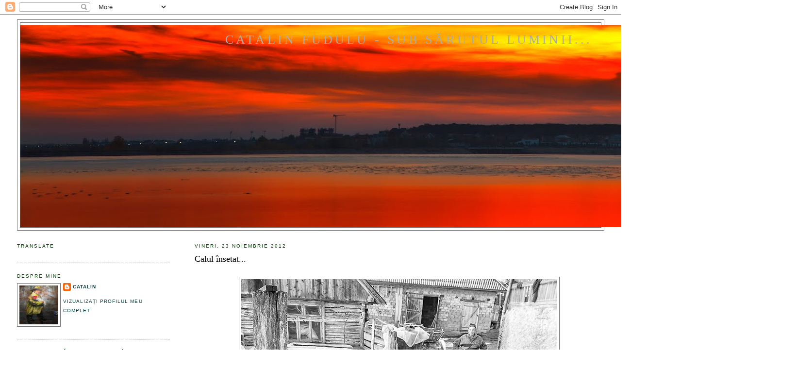

--- FILE ---
content_type: text/html; charset=UTF-8
request_url: https://catalinfudulu.blogspot.com/2012/11/calul-insetat.html
body_size: 21946
content:
<!DOCTYPE html>
<html dir='ltr' xmlns='https://www.w3.org/1999/xhtml' xmlns:b='https://www.google.com/2005/gml/b' xmlns:data='https://www.google.com/2005/gml/data' xmlns:expr='https://www.google.com/2005/gml/expr'>
<head>
<link href='https://www.blogger.com/static/v1/widgets/2944754296-widget_css_bundle.css' rel='stylesheet' type='text/css'/>
<meta content='text/html; charset=UTF-8' http-equiv='Content-Type'/>
<meta content='blogger' name='generator'/>
<link href='https://catalinfudulu.blogspot.com/favicon.ico' rel='icon' type='image/x-icon'/>
<link href='https://catalinfudulu.blogspot.com/2012/11/calul-insetat.html' rel='canonical'/>
<link rel="alternate" type="application/atom+xml" title="Catalin Fudulu - Sub sărutul luminii... - Atom" href="https://catalinfudulu.blogspot.com/feeds/posts/default" />
<link rel="alternate" type="application/rss+xml" title="Catalin Fudulu - Sub sărutul luminii... - RSS" href="https://catalinfudulu.blogspot.com/feeds/posts/default?alt=rss" />
<link rel="service.post" type="application/atom+xml" title="Catalin Fudulu - Sub sărutul luminii... - Atom" href="https://www.blogger.com/feeds/8550955853835083467/posts/default" />

<link rel="alternate" type="application/atom+xml" title="Catalin Fudulu - Sub sărutul luminii... - Atom" href="https://catalinfudulu.blogspot.com/feeds/2357709605896125012/comments/default" />
<!--Can't find substitution for tag [blog.ieCssRetrofitLinks]-->
<link href='https://blogger.googleusercontent.com/img/b/R29vZ2xl/AVvXsEgIBn45Sm7ELTr1WRW3oIyNbSzjzcZaOivs1cpZgmHPGmmDbnWdEK6uo6JeuiaZvJ9vk49rmjeGn7bspHaYlFq6O_O7Mm83dyKoaQIfmHw3EEtlFK9YPoa-KC7Vr9ZXA7yTMiDU6SgrrHg/s1600/269620121114.jpg' rel='image_src'/>
<meta content='https://catalinfudulu.blogspot.com/2012/11/calul-insetat.html' property='og:url'/>
<meta content='Calul însetat...' property='og:title'/>
<meta content='      Calul verde       ' property='og:description'/>
<meta content='https://blogger.googleusercontent.com/img/b/R29vZ2xl/AVvXsEgIBn45Sm7ELTr1WRW3oIyNbSzjzcZaOivs1cpZgmHPGmmDbnWdEK6uo6JeuiaZvJ9vk49rmjeGn7bspHaYlFq6O_O7Mm83dyKoaQIfmHw3EEtlFK9YPoa-KC7Vr9ZXA7yTMiDU6SgrrHg/w1200-h630-p-k-no-nu/269620121114.jpg' property='og:image'/>
<title>Catalin Fudulu - Sub sărutul luminii...: Calul însetat...</title>
<style id='page-skin-1' type='text/css'><!--
/*
-----------------------------------------------
Blogger Template Style
Name:     Minima Lefty Stretch
Date:     14 Jul 2006
----------------------------------------------- */
/* Use this with templates/template-twocol.html */
body {
background:#ffffff;
margin:0;
color:#000000;
font:x-small Georgia Serif;
font-size/* */:/**/small;
font-size: /**/small;
text-align: center;
}
a:link {
color:#003f3f;
text-decoration:none;
}
a:visited {
color:#45457f;
text-decoration:none;
}
a:hover {
color:#000000;
text-decoration:underline;
}
a img {
border-width:0;
}
/* Header
-----------------------------------------------
*/
#header-wrapper {
margin:0 2% 10px;
border:1px solid #727272;
}
#header-inner {
background-position: center;
margin-left: auto;
margin-right: auto;
}
#header {
margin: 5px;
border: 1px solid #727272;
text-align: center;
color:#ababab;
}
#header h1 {
margin:5px 5px 0;
padding:15px 20px .25em;
line-height:1.2em;
text-transform:uppercase;
letter-spacing:.2em;
font: normal normal 200% Georgia, Serif;
}
#header a {
color:#ababab;
text-decoration:none;
}
#header a:hover {
color:#ababab;
}
#header .description {
margin:0 5px 5px;
padding:0 20px 15px;
text-transform:uppercase;
letter-spacing:.2em;
line-height: 1.4em;
font: normal normal 78% 'Trebuchet MS', Trebuchet, Arial, Verdana, Sans-serif;
color: #dadad7;
}
#header img {
margin-left: auto;
margin-right: auto;
}
/* Outer-Wrapper
----------------------------------------------- */
#outer-wrapper {
margin:0;
padding:10px;
text-align:left;
font: normal normal 100% Georgia, Serif;
}
#main-wrapper {
margin-right: 2%;
width: 67%;
float: right;
display: inline;       /* fix for doubling margin in IE */
word-wrap: break-word; /* fix for long text breaking sidebar float in IE */
overflow: hidden;      /* fix for long non-text content breaking IE sidebar float */
}
#sidebar-wrapper {
margin-left: 2%;
width: 25%;
float: left;
display: inline;       /* fix for doubling margin in IE */
word-wrap: break-word; /* fix for long text breaking sidebar float in IE */
overflow: hidden;      /* fix for long non-text content breaking IE sidebar float */
}
/* Headings
----------------------------------------------- */
h2 {
margin:1.5em 0 .75em;
font:normal normal 78% 'Trebuchet MS',Trebuchet,Arial,Verdana,Sans-serif;
line-height: 1.4em;
text-transform:uppercase;
letter-spacing:.2em;
color:#003f00;
}
/* Posts
-----------------------------------------------
*/
h2.date-header {
margin:1.5em 0 .5em;
}
.post {
margin:.5em 0 1.5em;
border-bottom:1px dotted #727272;
padding-bottom:1.5em;
}
.post h3 {
margin:.25em 0 0;
padding:0 0 4px;
font-size:140%;
font-weight:normal;
line-height:1.4em;
color:#000000;
}
.post h3 a, .post h3 a:visited, .post h3 strong {
display:block;
text-decoration:none;
color:#000000;
font-weight:normal;
}
.post h3 strong, .post h3 a:hover {
color:#000000;
}
.post-body {
margin:0 0 .75em;
line-height:1.6em;
}
.post-body blockquote {
line-height:1.3em;
}
.post-footer {
margin: .75em 0;
color:#003f00;
text-transform:uppercase;
letter-spacing:.1em;
font: normal normal 78% 'Trebuchet MS', Trebuchet, Arial, Verdana, Sans-serif;
line-height: 1.4em;
}
.comment-link {
margin-left:.6em;
}
.post img, table.tr-caption-container {
padding:4px;
border:1px solid #727272;
}
.tr-caption-container img {
border: none;
padding: 0;
}
.post blockquote {
margin:1em 20px;
}
.post blockquote p {
margin:.75em 0;
}
/* Comments
----------------------------------------------- */
#comments h4 {
margin:1em 0;
font-weight: bold;
line-height: 1.4em;
text-transform:uppercase;
letter-spacing:.2em;
color: #003f00;
}
#comments-block {
margin:1em 0 1.5em;
line-height:1.6em;
}
#comments-block .comment-author {
margin:.5em 0;
}
#comments-block .comment-body {
margin:.25em 0 0;
}
#comments-block .comment-footer {
margin:-.25em 0 2em;
line-height: 1.4em;
text-transform:uppercase;
letter-spacing:.1em;
}
#comments-block .comment-body p {
margin:0 0 .75em;
}
.deleted-comment {
font-style:italic;
color:gray;
}
.feed-links {
clear: both;
line-height: 2.5em;
}
#blog-pager-newer-link {
float: left;
}
#blog-pager-older-link {
float: right;
}
#blog-pager {
text-align: center;
}
/* Sidebar Content
----------------------------------------------- */
.sidebar {
color: #4c4c4c;
line-height: 1.5em;
}
.sidebar ul {
list-style:none;
margin:0 0 0;
padding:0 0 0;
}
.sidebar li {
margin:0;
padding-top:0;
padding-right:0;
padding-bottom:.25em;
padding-left:15px;
text-indent:-15px;
line-height:1.5em;
}
.sidebar .widget, .main .widget {
border-bottom:1px dotted #727272;
margin:0 0 1.5em;
padding:0 0 1.5em;
}
.main .Blog {
border-bottom-width: 0;
}
/* Profile
----------------------------------------------- */
.profile-img {
float: left;
margin-top: 0;
margin-right: 5px;
margin-bottom: 5px;
margin-left: 0;
padding: 4px;
border: 1px solid #727272;
}
.profile-data {
margin:0;
text-transform:uppercase;
letter-spacing:.1em;
font: normal normal 78% 'Trebuchet MS', Trebuchet, Arial, Verdana, Sans-serif;
color: #003f00;
font-weight: bold;
line-height: 1.6em;
}
.profile-datablock {
margin:.5em 0 .5em;
}
.profile-textblock {
margin: 0.5em 0;
line-height: 1.6em;
}
.profile-link {
font: normal normal 78% 'Trebuchet MS', Trebuchet, Arial, Verdana, Sans-serif;
text-transform: uppercase;
letter-spacing: .1em;
}
/* Footer
----------------------------------------------- */
#footer {
width:660px;
clear:both;
margin:0 auto;
padding-top:15px;
line-height: 1.6em;
text-transform:uppercase;
letter-spacing:.1em;
text-align: center;
}

--></style>
<link href='https://www.blogger.com/dyn-css/authorization.css?targetBlogID=8550955853835083467&amp;zx=1f24ff3c-3cfc-459c-9ff1-608ce45006f4' media='none' onload='if(media!=&#39;all&#39;)media=&#39;all&#39;' rel='stylesheet'/><noscript><link href='https://www.blogger.com/dyn-css/authorization.css?targetBlogID=8550955853835083467&amp;zx=1f24ff3c-3cfc-459c-9ff1-608ce45006f4' rel='stylesheet'/></noscript>
<meta name='google-adsense-platform-account' content='ca-host-pub-1556223355139109'/>
<meta name='google-adsense-platform-domain' content='blogspot.com'/>

</head>
<body>
<div class='navbar section' id='navbar'><div class='widget Navbar' data-version='1' id='Navbar1'><script type="text/javascript">
    function setAttributeOnload(object, attribute, val) {
      if(window.addEventListener) {
        window.addEventListener('load',
          function(){ object[attribute] = val; }, false);
      } else {
        window.attachEvent('onload', function(){ object[attribute] = val; });
      }
    }
  </script>
<div id="navbar-iframe-container"></div>
<script type="text/javascript" src="https://apis.google.com/js/platform.js"></script>
<script type="text/javascript">
      gapi.load("gapi.iframes:gapi.iframes.style.bubble", function() {
        if (gapi.iframes && gapi.iframes.getContext) {
          gapi.iframes.getContext().openChild({
              url: 'https://www.blogger.com/navbar/8550955853835083467?po\x3d2357709605896125012\x26origin\x3dhttps://catalinfudulu.blogspot.com',
              where: document.getElementById("navbar-iframe-container"),
              id: "navbar-iframe"
          });
        }
      });
    </script><script type="text/javascript">
(function() {
var script = document.createElement('script');
script.type = 'text/javascript';
script.src = '//pagead2.googlesyndication.com/pagead/js/google_top_exp.js';
var head = document.getElementsByTagName('head')[0];
if (head) {
head.appendChild(script);
}})();
</script>
</div></div>
<div id='outer-wrapper'><div id='wrap2'>
<!-- skip links for text browsers -->
<span id='skiplinks' style='display:none;'>
<a href='#main'>skip to main </a> |
      <a href='#sidebar'>skip to sidebar</a>
</span>
<div id='header-wrapper'>
<div class='header section' id='header'><div class='widget Header' data-version='1' id='Header1'>
<div id='header-inner' style='background-image: url("https://blogger.googleusercontent.com/img/b/R29vZ2xl/AVvXsEivrik_mhkt-6oy2Vx46UZ-eaOMv9FisEGUzAH6NA1_ctweDpdU3APtCUt6bf4fU-pPj0ZLNaDsSfmH0Skujupr7wBK18j7TYFUuZZppWWiC_Ce6tbArurhDLeazrGB6hHHyemt_qeaPXE/s1600/661620181104.jpg"); background-position: left; width: 1600px; min-height: 416px; _height: 416px; background-repeat: no-repeat; '>
<div class='titlewrapper' style='background: transparent'>
<h1 class='title' style='background: transparent; border-width: 0px'>
<a href='https://catalinfudulu.blogspot.com/'>
Catalin Fudulu - Sub sărutul luminii...
</a>
</h1>
</div>
<div class='descriptionwrapper'>
<p class='description'><span>
</span></p>
</div>
</div>
</div></div>
</div>
<div id='content-wrapper'>
<div id='crosscol-wrapper' style='text-align:center'>
<div class='crosscol no-items section' id='crosscol'></div>
</div>
<div id='main-wrapper'>
<div class='main section' id='main'><div class='widget Blog' data-version='1' id='Blog1'>
<div class='blog-posts hfeed'>

          <div class="date-outer">
        
<h2 class='date-header'><span>vineri, 23 noiembrie 2012</span></h2>

          <div class="date-posts">
        
<div class='post-outer'>
<div class='post hentry'>
<a name='2357709605896125012'></a>
<h3 class='post-title entry-title'>
<a href='https://catalinfudulu.blogspot.com/2012/11/calul-insetat.html'>Calul însetat...</a>
</h3>
<div class='post-header-line-1'></div>
<div class='post-body entry-content'>
<div dir="ltr" style="text-align: left;" trbidi="on">
<br />
<div class="separator" style="clear: both; text-align: center;">
<a href="https://blogger.googleusercontent.com/img/b/R29vZ2xl/AVvXsEgIBn45Sm7ELTr1WRW3oIyNbSzjzcZaOivs1cpZgmHPGmmDbnWdEK6uo6JeuiaZvJ9vk49rmjeGn7bspHaYlFq6O_O7Mm83dyKoaQIfmHw3EEtlFK9YPoa-KC7Vr9ZXA7yTMiDU6SgrrHg/s1600/269620121114.jpg" imageanchor="1" style="margin-left: 1em; margin-right: 1em;"><img border="0" src="https://blogger.googleusercontent.com/img/b/R29vZ2xl/AVvXsEgIBn45Sm7ELTr1WRW3oIyNbSzjzcZaOivs1cpZgmHPGmmDbnWdEK6uo6JeuiaZvJ9vk49rmjeGn7bspHaYlFq6O_O7Mm83dyKoaQIfmHw3EEtlFK9YPoa-KC7Vr9ZXA7yTMiDU6SgrrHg/s1600/269620121114.jpg" /></a></div>
<div style="text-align: center;">
<iframe allowfullscreen="allowfullscreen" frameborder="0" height="30" src="http://embed.trilulilu.ro/muzica-diverse/ilie-micolov-calul-verde" width="660"></iframe><br />
<b>Calul verde</b>&nbsp;&nbsp; <br />
<br /></div>
<br /></div>
<div style='clear: both;'></div>
</div>
<div class='post-footer'>
<div class='post-footer-line post-footer-line-1'><span class='post-author vcard'>
Creat de
<span class='fn'>Catalin</span>
</span>
<span class='post-timestamp'>
la
<a class='timestamp-link' href='https://catalinfudulu.blogspot.com/2012/11/calul-insetat.html' rel='bookmark' title='permanent link'><abbr class='published' title='2012-11-23T13:14:00+02:00'>13:14:00</abbr></a>
</span>
<span class='post-comment-link'>
</span>
<span class='post-icons'>
</span>
</div>
<div class='post-footer-line post-footer-line-2'><span class='post-labels'>
Etichete:
<a href='https://catalinfudulu.blogspot.com/search/label/animale' rel='tag'>animale</a>,
<a href='https://catalinfudulu.blogspot.com/search/label/Maramure%C5%9F' rel='tag'>Maramureş</a>
</span>
</div>
<div class='post-footer-line post-footer-line-3'></div>
</div>
</div>
<div class='comments' id='comments'>
<a name='comments'></a>
<h4>4 comentarii:</h4>
<div class='comments-content'>
<script async='async' src='' type='text/javascript'></script>
<script type='text/javascript'>
    (function() {
      var items = null;
      var msgs = null;
      var config = {};

// <![CDATA[
      var cursor = null;
      if (items && items.length > 0) {
        cursor = parseInt(items[items.length - 1].timestamp) + 1;
      }

      var bodyFromEntry = function(entry) {
        var text = (entry &&
                    ((entry.content && entry.content.$t) ||
                     (entry.summary && entry.summary.$t))) ||
            '';
        if (entry && entry.gd$extendedProperty) {
          for (var k in entry.gd$extendedProperty) {
            if (entry.gd$extendedProperty[k].name == 'blogger.contentRemoved') {
              return '<span class="deleted-comment">' + text + '</span>';
            }
          }
        }
        return text;
      }

      var parse = function(data) {
        cursor = null;
        var comments = [];
        if (data && data.feed && data.feed.entry) {
          for (var i = 0, entry; entry = data.feed.entry[i]; i++) {
            var comment = {};
            // comment ID, parsed out of the original id format
            var id = /blog-(\d+).post-(\d+)/.exec(entry.id.$t);
            comment.id = id ? id[2] : null;
            comment.body = bodyFromEntry(entry);
            comment.timestamp = Date.parse(entry.published.$t) + '';
            if (entry.author && entry.author.constructor === Array) {
              var auth = entry.author[0];
              if (auth) {
                comment.author = {
                  name: (auth.name ? auth.name.$t : undefined),
                  profileUrl: (auth.uri ? auth.uri.$t : undefined),
                  avatarUrl: (auth.gd$image ? auth.gd$image.src : undefined)
                };
              }
            }
            if (entry.link) {
              if (entry.link[2]) {
                comment.link = comment.permalink = entry.link[2].href;
              }
              if (entry.link[3]) {
                var pid = /.*comments\/default\/(\d+)\?.*/.exec(entry.link[3].href);
                if (pid && pid[1]) {
                  comment.parentId = pid[1];
                }
              }
            }
            comment.deleteclass = 'item-control blog-admin';
            if (entry.gd$extendedProperty) {
              for (var k in entry.gd$extendedProperty) {
                if (entry.gd$extendedProperty[k].name == 'blogger.itemClass') {
                  comment.deleteclass += ' ' + entry.gd$extendedProperty[k].value;
                } else if (entry.gd$extendedProperty[k].name == 'blogger.displayTime') {
                  comment.displayTime = entry.gd$extendedProperty[k].value;
                }
              }
            }
            comments.push(comment);
          }
        }
        return comments;
      };

      var paginator = function(callback) {
        if (hasMore()) {
          var url = config.feed + '?alt=json&v=2&orderby=published&reverse=false&max-results=50';
          if (cursor) {
            url += '&published-min=' + new Date(cursor).toISOString();
          }
          window.bloggercomments = function(data) {
            var parsed = parse(data);
            cursor = parsed.length < 50 ? null
                : parseInt(parsed[parsed.length - 1].timestamp) + 1
            callback(parsed);
            window.bloggercomments = null;
          }
          url += '&callback=bloggercomments';
          var script = document.createElement('script');
          script.type = 'text/javascript';
          script.src = url;
          document.getElementsByTagName('head')[0].appendChild(script);
        }
      };
      var hasMore = function() {
        return !!cursor;
      };
      var getMeta = function(key, comment) {
        if ('iswriter' == key) {
          var matches = !!comment.author
              && comment.author.name == config.authorName
              && comment.author.profileUrl == config.authorUrl;
          return matches ? 'true' : '';
        } else if ('deletelink' == key) {
          return config.baseUri + '/comment/delete/'
               + config.blogId + '/' + comment.id;
        } else if ('deleteclass' == key) {
          return comment.deleteclass;
        }
        return '';
      };

      var replybox = null;
      var replyUrlParts = null;
      var replyParent = undefined;

      var onReply = function(commentId, domId) {
        if (replybox == null) {
          // lazily cache replybox, and adjust to suit this style:
          replybox = document.getElementById('comment-editor');
          if (replybox != null) {
            replybox.height = '250px';
            replybox.style.display = 'block';
            replyUrlParts = replybox.src.split('#');
          }
        }
        if (replybox && (commentId !== replyParent)) {
          replybox.src = '';
          document.getElementById(domId).insertBefore(replybox, null);
          replybox.src = replyUrlParts[0]
              + (commentId ? '&parentID=' + commentId : '')
              + '#' + replyUrlParts[1];
          replyParent = commentId;
        }
      };

      var hash = (window.location.hash || '#').substring(1);
      var startThread, targetComment;
      if (/^comment-form_/.test(hash)) {
        startThread = hash.substring('comment-form_'.length);
      } else if (/^c[0-9]+$/.test(hash)) {
        targetComment = hash.substring(1);
      }

      // Configure commenting API:
      var configJso = {
        'maxDepth': config.maxThreadDepth
      };
      var provider = {
        'id': config.postId,
        'data': items,
        'loadNext': paginator,
        'hasMore': hasMore,
        'getMeta': getMeta,
        'onReply': onReply,
        'rendered': true,
        'initComment': targetComment,
        'initReplyThread': startThread,
        'config': configJso,
        'messages': msgs
      };

      var render = function() {
        if (window.goog && window.goog.comments) {
          var holder = document.getElementById('comment-holder');
          window.goog.comments.render(holder, provider);
        }
      };

      // render now, or queue to render when library loads:
      if (window.goog && window.goog.comments) {
        render();
      } else {
        window.goog = window.goog || {};
        window.goog.comments = window.goog.comments || {};
        window.goog.comments.loadQueue = window.goog.comments.loadQueue || [];
        window.goog.comments.loadQueue.push(render);
      }
    })();
// ]]>
  </script>
<div id='comment-holder'>
<div class="comment-thread toplevel-thread"><ol id="top-ra"><li class="comment" id="c5765249171433186129"><div class="avatar-image-container"><img src="//blogger.googleusercontent.com/img/b/R29vZ2xl/AVvXsEj5_exbjSnTk0U5Kxons6iRw3e4x9eaj9qKC2yqOcUkfDeLtZRReofTWwjKo2088bYEO_M7ijjFYjpBg0ZP49kSFs1oBfgYxkkY7iPyLjkHzT_GPkVJBUWfaSzHeg8Q_rg/s45-c/_DSC0656.jpg" alt=""/></div><div class="comment-block"><div class="comment-header"><cite class="user"><a href="https://www.blogger.com/profile/15156899285273982239" rel="nofollow">geanina</a></cite><span class="icon user "></span><span class="datetime secondary-text"><a rel="nofollow" href="https://catalinfudulu.blogspot.com/2012/11/calul-insetat.html?showComment=1353674863221#c5765249171433186129">23 noiembrie 2012 la 14:47</a></span></div><p class="comment-content">iar te-ai cocotat pe gardul omului :P</p><span class="comment-actions secondary-text"><a class="comment-reply" target="_self" data-comment-id="5765249171433186129">Răspundeți</a><span class="item-control blog-admin blog-admin pid-186228124"><a target="_self" href="https://www.blogger.com/comment/delete/8550955853835083467/5765249171433186129">Ștergere</a></span></span></div><div class="comment-replies"><div id="c5765249171433186129-rt" class="comment-thread inline-thread"><span class="thread-toggle thread-expanded"><span class="thread-arrow"></span><span class="thread-count"><a target="_self">Răspunsuri</a></span></span><ol id="c5765249171433186129-ra" class="thread-chrome thread-expanded"><div><li class="comment" id="c3346881873379900164"><div class="avatar-image-container"><img src="//blogger.googleusercontent.com/img/b/R29vZ2xl/AVvXsEgcbwJec6mljxGPCfZCj2BTFjp7tvyMAUjr5iF_tBJ6dwmWXwpX1bTw6Hox77eamm55KSQd3KKUb5Y5iZCoFC7lS960ziYAdojCD2dMzNgnbx0WAkaRtwwKfR8k6jvr/s45-c/D9C93311-DA06-4141-A661-E6C7660B2258.jpeg" alt=""/></div><div class="comment-block"><div class="comment-header"><cite class="user"><a href="https://www.blogger.com/profile/01890131780769394637" rel="nofollow">Catalin</a></cite><span class="icon user blog-author"></span><span class="datetime secondary-text"><a rel="nofollow" href="https://catalinfudulu.blogspot.com/2012/11/calul-insetat.html?showComment=1353675557649#c3346881873379900164">23 noiembrie 2012 la 14:59</a></span></div><p class="comment-content">Nu voi ajunge la 54 de grade. In jgheab este apa chioara :)<br></p><span class="comment-actions secondary-text"><span class="item-control blog-admin blog-admin pid-142234257"><a target="_self" href="https://www.blogger.com/comment/delete/8550955853835083467/3346881873379900164">Ștergere</a></span></span></div><div class="comment-replies"><div id="c3346881873379900164-rt" class="comment-thread inline-thread hidden"><span class="thread-toggle thread-expanded"><span class="thread-arrow"></span><span class="thread-count"><a target="_self">Răspunsuri</a></span></span><ol id="c3346881873379900164-ra" class="thread-chrome thread-expanded"><div></div><div id="c3346881873379900164-continue" class="continue"><a class="comment-reply" target="_self" data-comment-id="3346881873379900164">Răspundeți</a></div></ol></div></div><div class="comment-replybox-single" id="c3346881873379900164-ce"></div></li></div><div id="c5765249171433186129-continue" class="continue"><a class="comment-reply" target="_self" data-comment-id="5765249171433186129">Răspundeți</a></div></ol></div></div><div class="comment-replybox-single" id="c5765249171433186129-ce"></div></li><li class="comment" id="c4740986795532305367"><div class="avatar-image-container"><img src="//blogger.googleusercontent.com/img/b/R29vZ2xl/AVvXsEjrWRb5sA1PDpnQ8XVNFFeY-xA2VK_DLwx6NlnGX6BUgTDJ90NL_ampAGnnNQF2trhGc6TCLY0h0riGQQ46Immq9ocWiJ8CfeO_5E9TvnSViNJSIG4XHttsPOjVHCzqcQ/s45-c/DSC_0029.jpg" alt=""/></div><div class="comment-block"><div class="comment-header"><cite class="user"><a href="https://www.blogger.com/profile/07192935627996108953" rel="nofollow">Costea</a></cite><span class="icon user "></span><span class="datetime secondary-text"><a rel="nofollow" href="https://catalinfudulu.blogspot.com/2012/11/calul-insetat.html?showComment=1353704180279#c4740986795532305367">23 noiembrie 2012 la 22:56</a></span></div><p class="comment-content">Calul ăsta seamănă cu ţărişoara noastră dragă. Tragi tu concluziile!</p><span class="comment-actions secondary-text"><a class="comment-reply" target="_self" data-comment-id="4740986795532305367">Răspundeți</a><span class="item-control blog-admin blog-admin pid-1339604393"><a target="_self" href="https://www.blogger.com/comment/delete/8550955853835083467/4740986795532305367">Ștergere</a></span></span></div><div class="comment-replies"><div id="c4740986795532305367-rt" class="comment-thread inline-thread"><span class="thread-toggle thread-expanded"><span class="thread-arrow"></span><span class="thread-count"><a target="_self">Răspunsuri</a></span></span><ol id="c4740986795532305367-ra" class="thread-chrome thread-expanded"><div><li class="comment" id="c2358649604807810123"><div class="avatar-image-container"><img src="//blogger.googleusercontent.com/img/b/R29vZ2xl/AVvXsEgcbwJec6mljxGPCfZCj2BTFjp7tvyMAUjr5iF_tBJ6dwmWXwpX1bTw6Hox77eamm55KSQd3KKUb5Y5iZCoFC7lS960ziYAdojCD2dMzNgnbx0WAkaRtwwKfR8k6jvr/s45-c/D9C93311-DA06-4141-A661-E6C7660B2258.jpeg" alt=""/></div><div class="comment-block"><div class="comment-header"><cite class="user"><a href="https://www.blogger.com/profile/01890131780769394637" rel="nofollow">Catalin</a></cite><span class="icon user blog-author"></span><span class="datetime secondary-text"><a rel="nofollow" href="https://catalinfudulu.blogspot.com/2012/11/calul-insetat.html?showComment=1353706365294#c2358649604807810123">23 noiembrie 2012 la 23:32</a></span></div><p class="comment-content">Calul este liber...</p><span class="comment-actions secondary-text"><span class="item-control blog-admin blog-admin pid-142234257"><a target="_self" href="https://www.blogger.com/comment/delete/8550955853835083467/2358649604807810123">Ștergere</a></span></span></div><div class="comment-replies"><div id="c2358649604807810123-rt" class="comment-thread inline-thread hidden"><span class="thread-toggle thread-expanded"><span class="thread-arrow"></span><span class="thread-count"><a target="_self">Răspunsuri</a></span></span><ol id="c2358649604807810123-ra" class="thread-chrome thread-expanded"><div></div><div id="c2358649604807810123-continue" class="continue"><a class="comment-reply" target="_self" data-comment-id="2358649604807810123">Răspundeți</a></div></ol></div></div><div class="comment-replybox-single" id="c2358649604807810123-ce"></div></li></div><div id="c4740986795532305367-continue" class="continue"><a class="comment-reply" target="_self" data-comment-id="4740986795532305367">Răspundeți</a></div></ol></div></div><div class="comment-replybox-single" id="c4740986795532305367-ce"></div></li></ol><div id="top-continue" class="continue"><a class="comment-reply" target="_self">Adăugați un comentariu</a></div><div class="comment-replybox-thread" id="top-ce"></div><div class="loadmore hidden" data-post-id="2357709605896125012"><a target="_self">Încărcați mai multe...</a></div></div>
</div>
</div>
<p class='comment-footer'>
<div class='comment-form'>
<a name='comment-form'></a>
<p>
</p>
<a href='https://www.blogger.com/comment/frame/8550955853835083467?po=2357709605896125012&hl=ro&saa=85391&origin=https://catalinfudulu.blogspot.com' id='comment-editor-src'></a>
<iframe allowtransparency='true' class='blogger-iframe-colorize blogger-comment-from-post' frameborder='0' height='410px' id='comment-editor' name='comment-editor' src='' width='100%'></iframe>
<script src='https://www.blogger.com/static/v1/jsbin/2830521187-comment_from_post_iframe.js' type='text/javascript'></script>
<script type='text/javascript'>
      BLOG_CMT_createIframe('https://www.blogger.com/rpc_relay.html');
    </script>
</div>
</p>
<div id='backlinks-container'>
<div id='Blog1_backlinks-container'>
</div>
</div>
</div>
</div>

        </div></div>
      
</div>
<div class='blog-pager' id='blog-pager'>
<span id='blog-pager-newer-link'>
<a class='blog-pager-newer-link' href='https://catalinfudulu.blogspot.com/2012/11/struguri-de-noiembrie.html' id='Blog1_blog-pager-newer-link' title='Postare mai nouă'>Postare mai nouă</a>
</span>
<span id='blog-pager-older-link'>
<a class='blog-pager-older-link' href='https://catalinfudulu.blogspot.com/2012/11/punctul-ratacit.html' id='Blog1_blog-pager-older-link' title='Postare mai veche'>Postare mai veche</a>
</span>
<a class='home-link' href='https://catalinfudulu.blogspot.com/'>Pagina de pornire</a>
</div>
<div class='clear'></div>
<div class='post-feeds'>
<div class='feed-links'>
Abonați-vă la:
<a class='feed-link' href='https://catalinfudulu.blogspot.com/feeds/2357709605896125012/comments/default' target='_blank' type='application/atom+xml'>Postare comentarii (Atom)</a>
</div>
</div>
</div></div>
</div>
<div id='sidebar-wrapper'>
<div class='sidebar section' id='sidebar'><div class='widget Translate' data-version='1' id='Translate1'>
<h2 class='title'>Translate</h2>
<div id='google_translate_element'></div>
<script>
    function googleTranslateElementInit() {
      new google.translate.TranslateElement({
        pageLanguage: 'ro',
        autoDisplay: 'true',
        layout: google.translate.TranslateElement.InlineLayout.VERTICAL
      }, 'google_translate_element');
    }
  </script>
<script src='//translate.google.com/translate_a/element.js?cb=googleTranslateElementInit'></script>
<div class='clear'></div>
</div><div class='widget Profile' data-version='1' id='Profile1'>
<h2>Despre mine</h2>
<div class='widget-content'>
<a href='https://www.blogger.com/profile/01890131780769394637'><img alt='Fotografia mea' class='profile-img' height='80' src='//blogger.googleusercontent.com/img/b/R29vZ2xl/AVvXsEgcbwJec6mljxGPCfZCj2BTFjp7tvyMAUjr5iF_tBJ6dwmWXwpX1bTw6Hox77eamm55KSQd3KKUb5Y5iZCoFC7lS960ziYAdojCD2dMzNgnbx0WAkaRtwwKfR8k6jvr/s113/D9C93311-DA06-4141-A661-E6C7660B2258.jpeg' width='80'/></a>
<dl class='profile-datablock'>
<dt class='profile-data'>
<a class='profile-name-link g-profile' href='https://www.blogger.com/profile/01890131780769394637' rel='author' style='background-image: url(//www.blogger.com/img/logo-16.png);'>
Catalin
</a>
</dt>
<dd class='profile-data'>
</dd>
</dl>
<a class='profile-link' href='https://www.blogger.com/profile/01890131780769394637' rel='author'>Vizualizați profilul meu complet</a>
<div class='clear'></div>
</div>
</div><div class='widget Stats' data-version='1' id='Stats1'>
<h2>Totalul afișărilor de pagină</h2>
<div class='widget-content'>
<div id='Stats1_content' style='display: none;'>
<span class='counter-wrapper text-counter-wrapper' id='Stats1_totalCount'>
</span>
<div class='clear'></div>
</div>
</div>
</div><div class='widget FeaturedPost' data-version='1' id='FeaturedPost1'>
<h2 class='title'>Postare prezentată</h2>
<div class='post-summary'>
<h3><a href='https://catalinfudulu.blogspot.com/2025/04/nuante.html'>Nuanțe...</a></h3>
<img class='image' src='https://blogger.googleusercontent.com/img/b/R29vZ2xl/[base64]/s16000/17080620241031.jpg'/>
</div>
<style type='text/css'>
    .image {
      width: 100%;
    }
  </style>
<div class='clear'></div>
</div><div class='widget BlogList' data-version='1' id='BlogList1'>
<h2 class='title'>Alcibiade</h2>
<div class='widget-content'>
<div class='blog-list-container' id='BlogList1_container'>
<ul id='BlogList1_blogs'>
<li style='display: block;'>
<div class='blog-icon'>
<img data-lateloadsrc='https://lh3.googleusercontent.com/blogger_img_proxy/AEn0k_s-R7KG5uNETP53_8na4ktJqpl3dnp6cXnFHVVnQx_FohgN_5eakcCYi_OxFfkJa51994IhLdb7wl4fQlWYDTYB9MBVbTlE-C4QBl4FrpkLkhR1KeHT=s16-w16-h16' height='16' width='16'/>
</div>
<div class='blog-content'>
<div class='blog-title'>
<a href='https://kayaandfotografia.blogspot.com/' target='_blank'>
My Big Little World</a>
</div>
<div class='item-content'>
<div class='item-thumbnail'>
<a href='https://kayaandfotografia.blogspot.com/' target='_blank'>
<img alt='' border='0' height='72' src='https://blogger.googleusercontent.com/img/b/R29vZ2xl/AVvXsEgaUoHs5GOYikW9yJb4uTRwMaflYKq1tshGBYcNGz-Hx3C-OqHHW-wsPmn9Z4x6wiJFRXDGQluBMv5ancOKHBEE-ftWFmHT7NrbWTri_Si2cY-OIp8wJaanhGzOwbQNCxUxvP9OZi60U9q5Vw9gF8CgtQpS8xrsYIsMKHY-4DaSgBWjZdm-H6LG3NBuGbU/s72-c/Purpleflower01.jpg' width='72'/>
</a>
</div>
<span class='item-title'>
<a href='https://kayaandfotografia.blogspot.com/2026/01/purple-flower.html' target='_blank'>
The Purple Cosmos
</a>
</span>
<div class='item-time'>
Acum 18 ore
</div>
</div>
</div>
<div style='clear: both;'></div>
</li>
<li style='display: block;'>
<div class='blog-icon'>
<img data-lateloadsrc='https://lh3.googleusercontent.com/blogger_img_proxy/AEn0k_s8T4QZA6xkuep6ZJgd6vWdXHv1mZJbjaYktqyTvOBIuauwthWcKSQV19zmT5arhlAlIkdJMdlw4A5SWBLD3JHgSK_melSUERVXgfcFbZlG7F1fm58=s16-w16-h16' height='16' width='16'/>
</div>
<div class='blog-content'>
<div class='blog-title'>
<a href='http://asimegustaelmundo.blogspot.com/' target='_blank'>
Así me gusta el mundo</a>
</div>
<div class='item-content'>
<div class='item-thumbnail'>
<a href='http://asimegustaelmundo.blogspot.com/' target='_blank'>
<img alt='' border='0' height='72' src='https://blogger.googleusercontent.com/img/b/R29vZ2xl/AVvXsEhNakp2UA1rYCntbE1bZymZz7XP_V9O87PImwAc4sMBrYKcKytAsmnoJjydGPWR5PVduzqcnZMbb778NXHv9j41COl5rb3yRAVVy8Fu-nyMtYsfGReXfAD5UpPfVdsegmXkVLy0yrRgtRQApNEtlYVEEfrCvRHytJIKhVsjcn9neuLAsSE5BIub0MqnXqc/s72-w1187-h828-c/DSC05681.JPG' width='72'/>
</a>
</div>
<span class='item-title'>
<a href='http://asimegustaelmundo.blogspot.com/2026/01/entre-liquenes-y-heladas.html' target='_blank'>
ENTRE LÍQUENES Y HELADAS.
</a>
</span>
<div class='item-time'>
Acum 21 de ore
</div>
</div>
</div>
<div style='clear: both;'></div>
</li>
<li style='display: block;'>
<div class='blog-icon'>
<img data-lateloadsrc='https://lh3.googleusercontent.com/blogger_img_proxy/AEn0k_vXRTyYI-e1vAi3SuZFPXcw8Hsevp32yIaB0fSy1Yc_GHWapMP5bjYSypbQ1B3EK-mayl8Kz03AO1v0Egii5b-Uo5iUEoW3jPfhD6Y=s16-w16-h16' height='16' width='16'/>
</div>
<div class='blog-content'>
<div class='blog-title'>
<a href='http://arv-1952.blogspot.com/' target='_blank'>
DIGITALIA</a>
</div>
<div class='item-content'>
<div class='item-thumbnail'>
<a href='http://arv-1952.blogspot.com/' target='_blank'>
<img alt='' border='0' height='72' src='https://blogger.googleusercontent.com/img/b/R29vZ2xl/AVvXsEhOdci4WUYWl1DM2_neH1uK9y2NY3WlvSzE_THkVzFaWXnwzztVEmgFs063KUf1WlKevbd4MtqEkAz3JUtpUYqaUBRyb-_f3UzyWAFGZkoa6Q1OA3POChPZBl9WV-b2nNP_HaXG3agSParsxkgD12I-pI8HGA46V2BCdbyK-_lAyiy_jhyFkPy9MdGQuzov/s72-w640-h360-c/LaLuna2026011000085492.jpg' width='72'/>
</a>
</div>
<span class='item-title'>
<a href='http://arv-1952.blogspot.com/2026/01/nevo.html' target='_blank'>
Nevó
</a>
</span>
<div class='item-time'>
Acum o zi
</div>
</div>
</div>
<div style='clear: both;'></div>
</li>
<li style='display: block;'>
<div class='blog-icon'>
<img data-lateloadsrc='https://lh3.googleusercontent.com/blogger_img_proxy/AEn0k_tiO9PB0Bwhfi58-ytI3ZlhrOVWlptCXwkThwrfPts1h8KVip8q4Mxr5DKNbZvVkm5Ldijb_SFLIon4pKRvqMaArsYRDqeUqlexBHdrjmc5JGQp=s16-w16-h16' height='16' width='16'/>
</div>
<div class='blog-content'>
<div class='blog-title'>
<a href='https://caonomdunchien.blogspot.com/' target='_blank'>
Cão, nom d'un chien</a>
</div>
<div class='item-content'>
<div class='item-thumbnail'>
<a href='https://caonomdunchien.blogspot.com/' target='_blank'>
<img alt='' border='0' height='72' src='https://blogger.googleusercontent.com/img/b/R29vZ2xl/AVvXsEjNtbWMxzw8c_tR7LMv_3Cy2nzJrV4eSi0cPjR3cWvMfXlStoTE6gXG-DLg9Lw_6jlyH1qVR3vNAfF3WKMu9yWKDcKKfyLifl9HuZVhznJ1i7giZbTUGq8Kn4eKK3kx3_XgyiPLuqfu714V2JnwS6CcTnPIZRyJyIcFBjHRzsIK45SDKgxtY62xqAry-58/s72-w640-h480-c/251230%2014.54%2001.JPG' width='72'/>
</a>
</div>
<span class='item-title'>
<a href='https://caonomdunchien.blogspot.com/2026/01/les-griffes-reprenant-contact-avec-le.html' target='_blank'>
les griffes reprenant contact avec le carrelage
</a>
</span>
<div class='item-time'>
Acum 2 zile
</div>
</div>
</div>
<div style='clear: both;'></div>
</li>
<li style='display: block;'>
<div class='blog-icon'>
<img data-lateloadsrc='https://lh3.googleusercontent.com/blogger_img_proxy/AEn0k_sC_SGKZpeeX2lKcYwnVkHYqCp7_6uhstzDpc2JAjwELlz04vs4Sryrqh_ESOwu0zeNVTTAibtTnpV4YgMEqhAPLpruJ0zZXTE3eRbyB63HGjpi1Q=s16-w16-h16' height='16' width='16'/>
</div>
<div class='blog-content'>
<div class='blog-title'>
<a href='http://ildefonsorobledo.blogspot.com/' target='_blank'>
LATIDOS</a>
</div>
<div class='item-content'>
<div class='item-thumbnail'>
<a href='http://ildefonsorobledo.blogspot.com/' target='_blank'>
<img alt='' border='0' height='72' src='https://blogger.googleusercontent.com/img/b/R29vZ2xl/AVvXsEi50K_Y4bHX4-mIq-syTc1Z5a1VnAr5rP-UrJjD_kdzBM9-_luLbwoU0LvNUB9iLsdIFpGFY-MzBtAbACDJ8ixIXQ3OiS8BbY3MtYtaS3DAB4psQFYVIIL8Y3wxlnzQgb36HfvejYZXAHviucqP_b8QGbqZLtXwqHxun34VCB_67Tt_QQeF5avj8FxBZjo/s72-c/Copilot%20El%20gato%20asustado.jpg' width='72'/>
</a>
</div>
<span class='item-title'>
<a href='http://ildefonsorobledo.blogspot.com/2026/01/el-gato-asustado.html' target='_blank'>
El gato asustado
</a>
</span>
<div class='item-time'>
Acum 3 zile
</div>
</div>
</div>
<div style='clear: both;'></div>
</li>
<li style='display: block;'>
<div class='blog-icon'>
<img data-lateloadsrc='https://lh3.googleusercontent.com/blogger_img_proxy/AEn0k_vBS0mQXJluYok_i5JjGrSls1yjpMuEiiVkhrO0fPiMHgV_jrGLqgeIZFkdOnGiJEBWLda3ZWRQSie9leXBu4yg8Azksz0r_T8fvhhhVKjsAQ=s16-w16-h16' height='16' width='16'/>
</div>
<div class='blog-content'>
<div class='blog-title'>
<a href='https://noke-bernburg.blogspot.com/' target='_blank'>
Fotos  von  Noke</a>
</div>
<div class='item-content'>
<div class='item-thumbnail'>
<a href='https://noke-bernburg.blogspot.com/' target='_blank'>
<img alt='' border='0' height='72' src='https://blogger.googleusercontent.com/img/b/R29vZ2xl/AVvXsEjli5lU3PIjF0uAOEV3_glgLNsndgqWXaObZlLXhUhzztasyNA20IwybrJXjmaHD_xqRisKBHEJ6F-Le8ubf9tZ3liaw7dTCFmYAosDvRauFnG_-919BPT4W2pbK8a2Rdy3LHsCJ2UzZvmx6G37rY7y-x0h9iQw6NjTue8XltX07opMIK11caXFaFLKLq6r/s72-w558-h640-c/20260108_Eis_938.jpg' width='72'/>
</a>
</div>
<span class='item-title'>
<a href='https://noke-bernburg.blogspot.com/2026/01/winter-januar-2026.html' target='_blank'>
Winter Januar 2026
</a>
</span>
<div class='item-time'>
Acum o săptămână
</div>
</div>
</div>
<div style='clear: both;'></div>
</li>
<li style='display: block;'>
<div class='blog-icon'>
<img data-lateloadsrc='https://lh3.googleusercontent.com/blogger_img_proxy/AEn0k_v73vHub7cX2qKwu9sc_hJWhP-huSdAJasg0WZfn_G1qRq6UnYPHdIATt6vR54YLHVJSIHLdhHF8sqeuX8_NB1Y6tTtWD00qAxnZq_Q1fQYvg=s16-w16-h16' height='16' width='16'/>
</div>
<div class='blog-content'>
<div class='blog-title'>
<a href='http://www.lautopiadeldiaadia.com/' target='_blank'>
La utopía del día a día</a>
</div>
<div class='item-content'>
<div class='item-thumbnail'>
<a href='http://www.lautopiadeldiaadia.com/' target='_blank'>
<img alt='' border='0' height='72' src='https://blogger.googleusercontent.com/img/b/R29vZ2xl/AVvXsEgQNsJMRpcg2gjvMvDE1500ZiOeHWUxvvROE-B6tHSQziC09HgNPw2ZTTe0Im1OWYs5eVHkX41st5Dai_DvrDGctXwQYYxHV1ImzkJrbWClSWE43FPm_e0Yroxi_ozjnXd-XCIPsthRtwJqdHosTe10v3dWkbJmDIifP_xNap9ljgYls2MpzVlMmoejyz7R/s72-c/Talan%20el%20pino%20donde%20Juan%20Ramo%CC%81n%20Jime%CC%81nez%20enterro%CC%81%20a%20Platero.%20Nosotros%20tenemos%2046%20pin%CC%83ones%20del%20pino%20de%20Platero%20intentando%20germinar,%20pura%20utopi%CC%81a.jpg' width='72'/>
</a>
</div>
<span class='item-title'>
<a href='http://www.lautopiadeldiaadia.com/2026/01/talan-el-pino-donde-juan-ramon-jimenez.html' target='_blank'>
Talan el pino donde Juan Ramón Jiménez enterró a Platero. Nosotros tenemos 
46 piñones del pino de Platero intentando germinar, pura utopía
</a>
</span>
<div class='item-time'>
Acum o săptămână
</div>
</div>
</div>
<div style='clear: both;'></div>
</li>
<li style='display: block;'>
<div class='blog-icon'>
<img data-lateloadsrc='https://lh3.googleusercontent.com/blogger_img_proxy/AEn0k_vNEaAsEkl8x4GWT_BD_XrJvYhg50IcPTLWAn01x5YBdIAmyXAbhvenJkqPUoEKWbbASKknDvq9emwpMycnFPNPEPEr-zMAmlofjkv3EqnanIM=s16-w16-h16' height='16' width='16'/>
</div>
<div class='blog-content'>
<div class='blog-title'>
<a href='https://vera-arev-vera.blogspot.com/' target='_blank'>
O divina comedie...</a>
</div>
<div class='item-content'>
<div class='item-thumbnail'>
<a href='https://vera-arev-vera.blogspot.com/' target='_blank'>
<img alt='' border='0' height='72' src='https://img.youtube.com/vi/UW1DjnCBcSY/default.jpg' width='72'/>
</a>
</div>
<span class='item-title'>
<a href='https://vera-arev-vera.blogspot.com/2026/01/mille-miglia-tachipirina-iunie-2025.html' target='_blank'>
Mille Miglia , tachipirina, Iunie 2025
</a>
</span>
<div class='item-time'>
Acum o săptămână
</div>
</div>
</div>
<div style='clear: both;'></div>
</li>
<li style='display: block;'>
<div class='blog-icon'>
<img data-lateloadsrc='https://lh3.googleusercontent.com/blogger_img_proxy/AEn0k_unKBSL2_SuXnUEO0gvfAxyF_-9Z-F8bufZ5kRrcwLoTIMrC_WoKp6EdphOD65Lat80FeAKgcQO7JOC18xrj-nwlynYgbL09uS8le8Rg0eoGTin=s16-w16-h16' height='16' width='16'/>
</div>
<div class='blog-content'>
<div class='blog-title'>
<a href='https://miguelvallejera.blogspot.com/' target='_blank'>
El ojo de cristal. Fotografía Amateur.</a>
</div>
<div class='item-content'>
<div class='item-thumbnail'>
<a href='https://miguelvallejera.blogspot.com/' target='_blank'>
<img alt='' border='0' height='72' src='https://blogger.googleusercontent.com/img/b/R29vZ2xl/AVvXsEhSTTQjuoDVSTOYM0Gz1cFkuRkumf5Zy46GOlnVLjUUl7OLS0rgQDfsgJMP7JvU1H8c5SqUQAjoqNn3Naxi7VOsmiXxiJkoKQqPgI_zNGVVo5lQXgVk6LdNApspBvZi8SbAw7qT9F4hUFPraOBzw83uwcan0WfLhbZ3roOVFi5PtrPncQsop6MoDY4FY8A/s72-c/Navidad%202025PQ.jpg' width='72'/>
</a>
</div>
<span class='item-title'>
<a href='https://miguelvallejera.blogspot.com/2025/12/feliz-navidad-y-prospero-ano-nuevo-2026.html' target='_blank'>
Feliz Navidad y Próspero Año Nuevo 2026
</a>
</span>
<div class='item-time'>
Acum 4 săptămâni
</div>
</div>
</div>
<div style='clear: both;'></div>
</li>
<li style='display: block;'>
<div class='blog-icon'>
<img data-lateloadsrc='https://lh3.googleusercontent.com/blogger_img_proxy/AEn0k_su2uCMHfptHAqc6vYLGoNFlGuEt3XvTZ2Z0apIzrNxouH4axsYwFBz5UfChIt-ahMWilCFt20G9UcUOfN83A5z4QBNlEeCgSIYWXYPnXIPj_QR_0uy2hLoWHNH=s16-w16-h16' height='16' width='16'/>
</div>
<div class='blog-content'>
<div class='blog-title'>
<a href='https://onedaywithoutshoesblog.wordpress.com' target='_blank'>
one day without shoes</a>
</div>
<div class='item-content'>
<span class='item-title'>
<a href='https://onedaywithoutshoesblog.wordpress.com/2025/11/05/one-day/' target='_blank'>
One day&#8230;.
</a>
</span>
<div class='item-time'>
Acum 2 luni
</div>
</div>
</div>
<div style='clear: both;'></div>
</li>
<li style='display: none;'>
<div class='blog-icon'>
<img data-lateloadsrc='https://lh3.googleusercontent.com/blogger_img_proxy/AEn0k_vfa-_fweiZ3f3koabN-Cood7u7X088qS9drga7rCetkt1ZYFQ-5MEu3efMTJdWZp--OSr4Zr0jlMkGZbSYkuCBQyZajXETsx7VL2zOn7MWVMY=s16-w16-h16' height='16' width='16'/>
</div>
<div class='blog-content'>
<div class='blog-title'>
<a href='https://ventanadefoto.blogspot.com/' target='_blank'>
VENTANA DE FOTO</a>
</div>
<div class='item-content'>
<div class='item-thumbnail'>
<a href='https://ventanadefoto.blogspot.com/' target='_blank'>
<img alt='' border='0' height='72' src='https://blogger.googleusercontent.com/img/b/R29vZ2xl/AVvXsEiCpG8MdlnIFR9Xmixr9vkn4WFLkb4P6rRuT1PWkC69JZCm83oiBmeOOwJd7h8lq3NEAhUEJi_ZnKhjXmAwaxOb76VQmYJpZhBemttWCtJb5i3Eo_z84dhfQYBW5_QfQlbxoB1eukjXaQ-hT-V0_lJDX7Yl2v_nTCiiNBklTkGqyqYou8q5rkweoMQPeBhd/s72-w640-h426-c/IMG_0406%20copia.jpg' width='72'/>
</a>
</div>
<span class='item-title'>
<a href='https://ventanadefoto.blogspot.com/2025/10/pequeno-recorrido-hasta-llegar-al-puerto.html' target='_blank'>
Pequeño recorrido hasta llegar al puerto
</a>
</span>
<div class='item-time'>
Acum 2 luni
</div>
</div>
</div>
<div style='clear: both;'></div>
</li>
<li style='display: none;'>
<div class='blog-icon'>
<img data-lateloadsrc='https://lh3.googleusercontent.com/blogger_img_proxy/AEn0k_vP89cuW__pxeTK7bRTnTJy7W7YXAwIHWcO-KNJn654_5jPx890lcb5XEqc-BAkPHLx2yN6EJ6qNGA8dYiYRzItAdcK8ntx2Fc_W-OuM2jbPoLI=s16-w16-h16' height='16' width='16'/>
</div>
<div class='blog-content'>
<div class='blog-title'>
<a href='https://cristalrasgado.blogspot.com/' target='_blank'>
CRISTAL RASGADO</a>
</div>
<div class='item-content'>
<div class='item-thumbnail'>
<a href='https://cristalrasgado.blogspot.com/' target='_blank'>
<img alt='' border='0' height='72' src='https://blogger.googleusercontent.com/img/b/R29vZ2xl/AVvXsEja2trKT_y1JNgYGh2-kiTIMBn5tCh0JEd1WelaMCqfs9h2szb5GezLtghpep9aBJp829WLqVFRXt35jgs7KgwFuvYAfg9COm0iCGOAZxXJhLfF5xWUYXApcLZMo7FRLSovwNY4xwQ1_SBEQX6NELeLB8DpUfHfD0bbzgR37pBSAwjXFl27HyndKQv3fWKl/s72-w427-h640-c/P977_LMA466-w-410ML-140215-021-Caracoles%20de%20Fibonacci.jpg' width='72'/>
</a>
</div>
<span class='item-title'>
<a href='https://cristalrasgado.blogspot.com/2024/01/977-los-caracoles-de-fibonacci.html' target='_blank'>
977 - Los caracoles de Fibonacci
</a>
</span>
<div class='item-time'>
Acum 2 ani
</div>
</div>
</div>
<div style='clear: both;'></div>
</li>
<li style='display: none;'>
<div class='blog-icon'>
<img data-lateloadsrc='https://lh3.googleusercontent.com/blogger_img_proxy/AEn0k_s17srGqzKmRkBFI7FRbLZDKIZ0dEyC8JXpqKpxCHVLB89jKpWWBbGSzUI5BVg9jWwvyG0BzESLAlGF56iqRujUPmIvC7gDn137JmrVYAk3MRPAfzsLajUR0g=s16-w16-h16' height='16' width='16'/>
</div>
<div class='blog-content'>
<div class='blog-title'>
<a href='https://kuvallista-liplatusta.blogspot.com/' target='_blank'>
Kuvallista</a>
</div>
<div class='item-content'>
<div class='item-thumbnail'>
<a href='https://kuvallista-liplatusta.blogspot.com/' target='_blank'>
<img alt='' border='0' height='72' src='https://blogger.googleusercontent.com/img/b/R29vZ2xl/AVvXsEhUH__gE9SjI6GsSZ7lD8NAk_DO2EygutO3by_C6bmjWrZjeYkrZJ56THhOz481FNKf08oeRIcNlmnpPNA-uNdPgDnQ81WYAE9cVoT3rvm6i3jJcSQinVqHwjy9dS_9yT67jsdTV7Gx2zi7XvlCIjloN_FJ_8-adnyqaK5GNlTuAFnm-CA1qAjEQEjK/s72-w512-h640-c/orava_kollaasi_n_kuvallista_2023_tarja_hoikkala.jpg' width='72'/>
</a>
</div>
<span class='item-title'>
<a href='https://kuvallista-liplatusta.blogspot.com/2023/02/taituroiva-orava.html' target='_blank'>
Taituroiva orava
</a>
</span>
<div class='item-time'>
Acum 2 ani
</div>
</div>
</div>
<div style='clear: both;'></div>
</li>
<li style='display: none;'>
<div class='blog-icon'>
<img data-lateloadsrc='https://lh3.googleusercontent.com/blogger_img_proxy/AEn0k_viJE9b2WM82Sqk1RGv7SoWI9nzsHan-8UmzqjHyZD1Evg30CooiDpCHa8EPWaihMrpcFz-E7UmNI1KQ2kVqX_IpZUa_A=s16-w16-h16' height='16' width='16'/>
</div>
<div class='blog-content'>
<div class='blog-title'>
<a href='https://mircea-radu.ro/locurisifotografii/' target='_blank'>
Oameni, Locuri și Fotografii - Mircea Radu</a>
</div>
<div class='item-content'>
<span class='item-title'>
<a href='https://mircea-radu.ro/locurisifotografii/sergiu-nicolaescu' target='_blank'>
Sergiu Nicolaescu
</a>
</span>
<div class='item-time'>
Acum 3 ani
</div>
</div>
</div>
<div style='clear: both;'></div>
</li>
<li style='display: none;'>
<div class='blog-icon'>
<img data-lateloadsrc='https://lh3.googleusercontent.com/blogger_img_proxy/AEn0k_uqdMHke8J643C4MroQQc9fgT7Z8-6YjSVv5GfrjmA7HgxLwktBtxPlGXF_AqQfaOY227wjgpFvJ9mNFi8JJHdJRIbOEGCEp1dUK9WP2bctJYkLy1q9bQx6pfi6rMs=s16-w16-h16' height='16' width='16'/>
</div>
<div class='blog-content'>
<div class='blog-title'>
<a href='http://giga-wszystkooogrodnictwie.blogspot.com/' target='_blank'>
MÓJ   KAWAŁEK   PRZYRODY  i PRZYGODY</a>
</div>
<div class='item-content'>
<div class='item-thumbnail'>
<a href='http://giga-wszystkooogrodnictwie.blogspot.com/' target='_blank'>
<img alt='' border='0' height='72' src='https://blogger.googleusercontent.com/img/b/R29vZ2xl/AVvXsEgyoVHF0pPVs2vryx4C9R2nnrqg465DlNn6tv3Wv5V68lzjc1pPK7lD2vE0gxUJisHtx8NNcuilgz6ciPt2tYGX3eLpz107EV7rjtNFmFAQlT-kq8hbGTXoDXPjUbSadyHv2TiUxbxokvcw/s72-c/pe.jpg' width='72'/>
</a>
</div>
<span class='item-title'>
<a href='http://giga-wszystkooogrodnictwie.blogspot.com/2019/12/my.html' target='_blank'>
MY :)
</a>
</span>
<div class='item-time'>
Acum 6 ani
</div>
</div>
</div>
<div style='clear: both;'></div>
</li>
<li style='display: none;'>
<div class='blog-icon'>
<img data-lateloadsrc='https://lh3.googleusercontent.com/blogger_img_proxy/AEn0k_vgOQIrOZCfz8Oew-RRhLfOdTcsxaTNKfoB5KvYXiqaWcSAOgF3G-Hi6KnDUwfDIWiBWFISJM8QRu_jSZC5AIQfTUk5Yekdjr-6jXYPx1NEro-J7XVR=s16-w16-h16' height='16' width='16'/>
</div>
<div class='blog-content'>
<div class='blog-title'>
<a href='https://momentosagomes-ag.blogspot.com/' target='_blank'>
Existe Sempre Um Lugar</a>
</div>
<div class='item-content'>
<div class='item-thumbnail'>
<a href='https://momentosagomes-ag.blogspot.com/' target='_blank'>
<img alt='' border='0' height='72' src='https://blogger.googleusercontent.com/img/b/R29vZ2xl/AVvXsEg3GHC_FvdX5bc_uuGo748mvvrs09x5pUct4QWcx4dge2NdKn2abSttJJWcw7AmzeiHjmpu3fbpqCZ7Xa2lY138h-76OxLte8T4fcwgxnHnAYhXGMVfDTRWhSncIQoTFrWffa6NwyhNzDac/s72-c/XX-IMG_4386.JPG' width='72'/>
</a>
</div>
<span class='item-title'>
<a href='https://momentosagomes-ag.blogspot.com/2019/06/sem-destino.html' target='_blank'>
Sem Destino
</a>
</span>
<div class='item-time'>
Acum 6 ani
</div>
</div>
</div>
<div style='clear: both;'></div>
</li>
<li style='display: none;'>
<div class='blog-icon'>
<img data-lateloadsrc='https://lh3.googleusercontent.com/blogger_img_proxy/AEn0k_tJcVFeIqrlpWY9OXMMJr_bmRl2HKTwGJ5OpbdnoKFyqfMD4MMNzlpZt6nAUchy51fHYM1SJqwzN2V0f-ahf8HluE_xS2FCIra_SXWND-U=s16-w16-h16' height='16' width='16'/>
</div>
<div class='blog-content'>
<div class='blog-title'>
<a href='https://mihaelaman.wordpress.com' target='_blank'>
Mihaela Man</a>
</div>
<div class='item-content'>
<span class='item-title'>
<a href='https://mihaelaman.wordpress.com/2016/11/18/toamna-atemporala/' target='_blank'>
Toamnă atemporală
</a>
</span>
<div class='item-time'>
Acum 9 ani
</div>
</div>
</div>
<div style='clear: both;'></div>
</li>
<li style='display: none;'>
<div class='blog-icon'>
<img data-lateloadsrc='https://lh3.googleusercontent.com/blogger_img_proxy/AEn0k_vVr67ysaHDkSjp1YolBm7p0UxOD3yiP7YkNQesTmR7pNLN23_rDLYhIyz30_aet5TXMPift0HFlJOAGh3sFmkGwYnuutP6q_o2F6aq9Yg=s16-w16-h16' height='16' width='16'/>
</div>
<div class='blog-content'>
<div class='blog-title'>
<a href='https://oanaboncu.wordpress.com' target='_blank'>
OanaBoncu's Photogallery</a>
</div>
<div class='item-content'>
<span class='item-title'>
<a href='https://oanaboncu.wordpress.com/2016/02/06/dimineata-2/' target='_blank'>
Dimineaţă
</a>
</span>
<div class='item-time'>
Acum 9 ani
</div>
</div>
</div>
<div style='clear: both;'></div>
</li>
<li style='display: none;'>
<div class='blog-icon'>
<img data-lateloadsrc='https://lh3.googleusercontent.com/blogger_img_proxy/AEn0k_tFmfYr95dy0xgOaTfrA0N6lhuJ-ZzuBeuaW3iuTXzZu4ertN1K7HUSbXo_COpEzA3QhshblQ3mIVl8bHSUH5wbnZLVfDQKZzYtJ_AT7zJvMg=s16-w16-h16' height='16' width='16'/>
</div>
<div class='blog-content'>
<div class='blog-title'>
<a href='http://din--dragoste.blogspot.com/' target='_blank'>
din dragoste</a>
</div>
<div class='item-content'>
<div class='item-thumbnail'>
<a href='http://din--dragoste.blogspot.com/' target='_blank'>
<img alt='' border='0' height='72' src='https://blogger.googleusercontent.com/img/b/R29vZ2xl/AVvXsEjy2dgzYOUBmY8-4zjZ1gYS2W494CZD5gT7n-jz_m7nZXQ9Bgr0CscogsRCcQMhmEVdUCPgtGu-8JjPoMdz_e7wYWR32YwgQfrYdhm-CTn_VHU45kvCBe2M1xHClOIZKNuDWKKTHg05SSs/s72-c/doi+prieteni+si+doi+sfinti.jpg' width='72'/>
</a>
</div>
<span class='item-title'>
<a href='http://din--dragoste.blogspot.com/2014/12/doi-prieteni-nicolae-si-spiridon.html' target='_blank'>
Doi prieteni. doi dintre prieteni !
</a>
</span>
<div class='item-time'>
Acum 11 ani
</div>
</div>
</div>
<div style='clear: both;'></div>
</li>
</ul>
<div class='show-option'>
<span id='BlogList1_show-n' style='display: none;'>
<a href='javascript:void(0)' onclick='return false;'>
Afișați 10
</a>
</span>
<span id='BlogList1_show-all' style='margin-left: 5px;'>
<a href='javascript:void(0)' onclick='return false;'>
Afișați tot
</a>
</span>
</div>
<div class='clear'></div>
</div>
</div>
</div><div class='widget Followers' data-version='1' id='Followers1'>
<h2 class='title'>Persoane interesate</h2>
<div class='widget-content'>
<div id='Followers1-wrapper'>
<div style='margin-right:2px;'>
<div><script type="text/javascript" src="https://apis.google.com/js/platform.js"></script>
<div id="followers-iframe-container"></div>
<script type="text/javascript">
    window.followersIframe = null;
    function followersIframeOpen(url) {
      gapi.load("gapi.iframes", function() {
        if (gapi.iframes && gapi.iframes.getContext) {
          window.followersIframe = gapi.iframes.getContext().openChild({
            url: url,
            where: document.getElementById("followers-iframe-container"),
            messageHandlersFilter: gapi.iframes.CROSS_ORIGIN_IFRAMES_FILTER,
            messageHandlers: {
              '_ready': function(obj) {
                window.followersIframe.getIframeEl().height = obj.height;
              },
              'reset': function() {
                window.followersIframe.close();
                followersIframeOpen("https://www.blogger.com/followers/frame/8550955853835083467?colors\x3dCgt0cmFuc3BhcmVudBILdHJhbnNwYXJlbnQaByM0YzRjNGMiByMwMDNmM2YqByNmZmZmZmYyByMwMDAwMDA6ByM0YzRjNGNCByMwMDNmM2ZKByNkYWRhZDdSByMwMDNmM2ZaC3RyYW5zcGFyZW50\x26pageSize\x3d21\x26hl\x3dro\x26origin\x3dhttps://catalinfudulu.blogspot.com");
              },
              'open': function(url) {
                window.followersIframe.close();
                followersIframeOpen(url);
              }
            }
          });
        }
      });
    }
    followersIframeOpen("https://www.blogger.com/followers/frame/8550955853835083467?colors\x3dCgt0cmFuc3BhcmVudBILdHJhbnNwYXJlbnQaByM0YzRjNGMiByMwMDNmM2YqByNmZmZmZmYyByMwMDAwMDA6ByM0YzRjNGNCByMwMDNmM2ZKByNkYWRhZDdSByMwMDNmM2ZaC3RyYW5zcGFyZW50\x26pageSize\x3d21\x26hl\x3dro\x26origin\x3dhttps://catalinfudulu.blogspot.com");
  </script></div>
</div>
</div>
<div class='clear'></div>
</div>
</div><div class='widget BlogArchive' data-version='1' id='BlogArchive1'>
<h2>Arhivă</h2>
<div class='widget-content'>
<div id='ArchiveList'>
<div id='BlogArchive1_ArchiveList'>
<ul class='hierarchy'>
<li class='archivedate collapsed'>
<a class='toggle' href='javascript:void(0)'>
<span class='zippy'>

        &#9658;&#160;
      
</span>
</a>
<a class='post-count-link' href='https://catalinfudulu.blogspot.com/2026/'>
2026
</a>
<span class='post-count' dir='ltr'>(20)</span>
<ul class='hierarchy'>
<li class='archivedate collapsed'>
<a class='toggle' href='javascript:void(0)'>
<span class='zippy'>

        &#9658;&#160;
      
</span>
</a>
<a class='post-count-link' href='https://catalinfudulu.blogspot.com/2026/01/'>
ianuarie
</a>
<span class='post-count' dir='ltr'>(20)</span>
</li>
</ul>
</li>
</ul>
<ul class='hierarchy'>
<li class='archivedate collapsed'>
<a class='toggle' href='javascript:void(0)'>
<span class='zippy'>

        &#9658;&#160;
      
</span>
</a>
<a class='post-count-link' href='https://catalinfudulu.blogspot.com/2025/'>
2025
</a>
<span class='post-count' dir='ltr'>(366)</span>
<ul class='hierarchy'>
<li class='archivedate collapsed'>
<a class='toggle' href='javascript:void(0)'>
<span class='zippy'>

        &#9658;&#160;
      
</span>
</a>
<a class='post-count-link' href='https://catalinfudulu.blogspot.com/2025/12/'>
decembrie
</a>
<span class='post-count' dir='ltr'>(31)</span>
</li>
</ul>
<ul class='hierarchy'>
<li class='archivedate collapsed'>
<a class='toggle' href='javascript:void(0)'>
<span class='zippy'>

        &#9658;&#160;
      
</span>
</a>
<a class='post-count-link' href='https://catalinfudulu.blogspot.com/2025/11/'>
noiembrie
</a>
<span class='post-count' dir='ltr'>(30)</span>
</li>
</ul>
<ul class='hierarchy'>
<li class='archivedate collapsed'>
<a class='toggle' href='javascript:void(0)'>
<span class='zippy'>

        &#9658;&#160;
      
</span>
</a>
<a class='post-count-link' href='https://catalinfudulu.blogspot.com/2025/10/'>
octombrie
</a>
<span class='post-count' dir='ltr'>(31)</span>
</li>
</ul>
<ul class='hierarchy'>
<li class='archivedate collapsed'>
<a class='toggle' href='javascript:void(0)'>
<span class='zippy'>

        &#9658;&#160;
      
</span>
</a>
<a class='post-count-link' href='https://catalinfudulu.blogspot.com/2025/09/'>
septembrie
</a>
<span class='post-count' dir='ltr'>(31)</span>
</li>
</ul>
<ul class='hierarchy'>
<li class='archivedate collapsed'>
<a class='toggle' href='javascript:void(0)'>
<span class='zippy'>

        &#9658;&#160;
      
</span>
</a>
<a class='post-count-link' href='https://catalinfudulu.blogspot.com/2025/08/'>
august
</a>
<span class='post-count' dir='ltr'>(31)</span>
</li>
</ul>
<ul class='hierarchy'>
<li class='archivedate collapsed'>
<a class='toggle' href='javascript:void(0)'>
<span class='zippy'>

        &#9658;&#160;
      
</span>
</a>
<a class='post-count-link' href='https://catalinfudulu.blogspot.com/2025/07/'>
iulie
</a>
<span class='post-count' dir='ltr'>(31)</span>
</li>
</ul>
<ul class='hierarchy'>
<li class='archivedate collapsed'>
<a class='toggle' href='javascript:void(0)'>
<span class='zippy'>

        &#9658;&#160;
      
</span>
</a>
<a class='post-count-link' href='https://catalinfudulu.blogspot.com/2025/06/'>
iunie
</a>
<span class='post-count' dir='ltr'>(30)</span>
</li>
</ul>
<ul class='hierarchy'>
<li class='archivedate collapsed'>
<a class='toggle' href='javascript:void(0)'>
<span class='zippy'>

        &#9658;&#160;
      
</span>
</a>
<a class='post-count-link' href='https://catalinfudulu.blogspot.com/2025/05/'>
mai
</a>
<span class='post-count' dir='ltr'>(31)</span>
</li>
</ul>
<ul class='hierarchy'>
<li class='archivedate collapsed'>
<a class='toggle' href='javascript:void(0)'>
<span class='zippy'>

        &#9658;&#160;
      
</span>
</a>
<a class='post-count-link' href='https://catalinfudulu.blogspot.com/2025/04/'>
aprilie
</a>
<span class='post-count' dir='ltr'>(30)</span>
</li>
</ul>
<ul class='hierarchy'>
<li class='archivedate collapsed'>
<a class='toggle' href='javascript:void(0)'>
<span class='zippy'>

        &#9658;&#160;
      
</span>
</a>
<a class='post-count-link' href='https://catalinfudulu.blogspot.com/2025/03/'>
martie
</a>
<span class='post-count' dir='ltr'>(31)</span>
</li>
</ul>
<ul class='hierarchy'>
<li class='archivedate collapsed'>
<a class='toggle' href='javascript:void(0)'>
<span class='zippy'>

        &#9658;&#160;
      
</span>
</a>
<a class='post-count-link' href='https://catalinfudulu.blogspot.com/2025/02/'>
februarie
</a>
<span class='post-count' dir='ltr'>(28)</span>
</li>
</ul>
<ul class='hierarchy'>
<li class='archivedate collapsed'>
<a class='toggle' href='javascript:void(0)'>
<span class='zippy'>

        &#9658;&#160;
      
</span>
</a>
<a class='post-count-link' href='https://catalinfudulu.blogspot.com/2025/01/'>
ianuarie
</a>
<span class='post-count' dir='ltr'>(31)</span>
</li>
</ul>
</li>
</ul>
<ul class='hierarchy'>
<li class='archivedate collapsed'>
<a class='toggle' href='javascript:void(0)'>
<span class='zippy'>

        &#9658;&#160;
      
</span>
</a>
<a class='post-count-link' href='https://catalinfudulu.blogspot.com/2024/'>
2024
</a>
<span class='post-count' dir='ltr'>(366)</span>
<ul class='hierarchy'>
<li class='archivedate collapsed'>
<a class='toggle' href='javascript:void(0)'>
<span class='zippy'>

        &#9658;&#160;
      
</span>
</a>
<a class='post-count-link' href='https://catalinfudulu.blogspot.com/2024/12/'>
decembrie
</a>
<span class='post-count' dir='ltr'>(31)</span>
</li>
</ul>
<ul class='hierarchy'>
<li class='archivedate collapsed'>
<a class='toggle' href='javascript:void(0)'>
<span class='zippy'>

        &#9658;&#160;
      
</span>
</a>
<a class='post-count-link' href='https://catalinfudulu.blogspot.com/2024/11/'>
noiembrie
</a>
<span class='post-count' dir='ltr'>(30)</span>
</li>
</ul>
<ul class='hierarchy'>
<li class='archivedate collapsed'>
<a class='toggle' href='javascript:void(0)'>
<span class='zippy'>

        &#9658;&#160;
      
</span>
</a>
<a class='post-count-link' href='https://catalinfudulu.blogspot.com/2024/10/'>
octombrie
</a>
<span class='post-count' dir='ltr'>(31)</span>
</li>
</ul>
<ul class='hierarchy'>
<li class='archivedate collapsed'>
<a class='toggle' href='javascript:void(0)'>
<span class='zippy'>

        &#9658;&#160;
      
</span>
</a>
<a class='post-count-link' href='https://catalinfudulu.blogspot.com/2024/09/'>
septembrie
</a>
<span class='post-count' dir='ltr'>(30)</span>
</li>
</ul>
<ul class='hierarchy'>
<li class='archivedate collapsed'>
<a class='toggle' href='javascript:void(0)'>
<span class='zippy'>

        &#9658;&#160;
      
</span>
</a>
<a class='post-count-link' href='https://catalinfudulu.blogspot.com/2024/08/'>
august
</a>
<span class='post-count' dir='ltr'>(31)</span>
</li>
</ul>
<ul class='hierarchy'>
<li class='archivedate collapsed'>
<a class='toggle' href='javascript:void(0)'>
<span class='zippy'>

        &#9658;&#160;
      
</span>
</a>
<a class='post-count-link' href='https://catalinfudulu.blogspot.com/2024/07/'>
iulie
</a>
<span class='post-count' dir='ltr'>(32)</span>
</li>
</ul>
<ul class='hierarchy'>
<li class='archivedate collapsed'>
<a class='toggle' href='javascript:void(0)'>
<span class='zippy'>

        &#9658;&#160;
      
</span>
</a>
<a class='post-count-link' href='https://catalinfudulu.blogspot.com/2024/06/'>
iunie
</a>
<span class='post-count' dir='ltr'>(30)</span>
</li>
</ul>
<ul class='hierarchy'>
<li class='archivedate collapsed'>
<a class='toggle' href='javascript:void(0)'>
<span class='zippy'>

        &#9658;&#160;
      
</span>
</a>
<a class='post-count-link' href='https://catalinfudulu.blogspot.com/2024/05/'>
mai
</a>
<span class='post-count' dir='ltr'>(31)</span>
</li>
</ul>
<ul class='hierarchy'>
<li class='archivedate collapsed'>
<a class='toggle' href='javascript:void(0)'>
<span class='zippy'>

        &#9658;&#160;
      
</span>
</a>
<a class='post-count-link' href='https://catalinfudulu.blogspot.com/2024/04/'>
aprilie
</a>
<span class='post-count' dir='ltr'>(30)</span>
</li>
</ul>
<ul class='hierarchy'>
<li class='archivedate collapsed'>
<a class='toggle' href='javascript:void(0)'>
<span class='zippy'>

        &#9658;&#160;
      
</span>
</a>
<a class='post-count-link' href='https://catalinfudulu.blogspot.com/2024/03/'>
martie
</a>
<span class='post-count' dir='ltr'>(30)</span>
</li>
</ul>
<ul class='hierarchy'>
<li class='archivedate collapsed'>
<a class='toggle' href='javascript:void(0)'>
<span class='zippy'>

        &#9658;&#160;
      
</span>
</a>
<a class='post-count-link' href='https://catalinfudulu.blogspot.com/2024/02/'>
februarie
</a>
<span class='post-count' dir='ltr'>(29)</span>
</li>
</ul>
<ul class='hierarchy'>
<li class='archivedate collapsed'>
<a class='toggle' href='javascript:void(0)'>
<span class='zippy'>

        &#9658;&#160;
      
</span>
</a>
<a class='post-count-link' href='https://catalinfudulu.blogspot.com/2024/01/'>
ianuarie
</a>
<span class='post-count' dir='ltr'>(31)</span>
</li>
</ul>
</li>
</ul>
<ul class='hierarchy'>
<li class='archivedate collapsed'>
<a class='toggle' href='javascript:void(0)'>
<span class='zippy'>

        &#9658;&#160;
      
</span>
</a>
<a class='post-count-link' href='https://catalinfudulu.blogspot.com/2023/'>
2023
</a>
<span class='post-count' dir='ltr'>(367)</span>
<ul class='hierarchy'>
<li class='archivedate collapsed'>
<a class='toggle' href='javascript:void(0)'>
<span class='zippy'>

        &#9658;&#160;
      
</span>
</a>
<a class='post-count-link' href='https://catalinfudulu.blogspot.com/2023/12/'>
decembrie
</a>
<span class='post-count' dir='ltr'>(31)</span>
</li>
</ul>
<ul class='hierarchy'>
<li class='archivedate collapsed'>
<a class='toggle' href='javascript:void(0)'>
<span class='zippy'>

        &#9658;&#160;
      
</span>
</a>
<a class='post-count-link' href='https://catalinfudulu.blogspot.com/2023/11/'>
noiembrie
</a>
<span class='post-count' dir='ltr'>(30)</span>
</li>
</ul>
<ul class='hierarchy'>
<li class='archivedate collapsed'>
<a class='toggle' href='javascript:void(0)'>
<span class='zippy'>

        &#9658;&#160;
      
</span>
</a>
<a class='post-count-link' href='https://catalinfudulu.blogspot.com/2023/10/'>
octombrie
</a>
<span class='post-count' dir='ltr'>(31)</span>
</li>
</ul>
<ul class='hierarchy'>
<li class='archivedate collapsed'>
<a class='toggle' href='javascript:void(0)'>
<span class='zippy'>

        &#9658;&#160;
      
</span>
</a>
<a class='post-count-link' href='https://catalinfudulu.blogspot.com/2023/09/'>
septembrie
</a>
<span class='post-count' dir='ltr'>(30)</span>
</li>
</ul>
<ul class='hierarchy'>
<li class='archivedate collapsed'>
<a class='toggle' href='javascript:void(0)'>
<span class='zippy'>

        &#9658;&#160;
      
</span>
</a>
<a class='post-count-link' href='https://catalinfudulu.blogspot.com/2023/08/'>
august
</a>
<span class='post-count' dir='ltr'>(31)</span>
</li>
</ul>
<ul class='hierarchy'>
<li class='archivedate collapsed'>
<a class='toggle' href='javascript:void(0)'>
<span class='zippy'>

        &#9658;&#160;
      
</span>
</a>
<a class='post-count-link' href='https://catalinfudulu.blogspot.com/2023/07/'>
iulie
</a>
<span class='post-count' dir='ltr'>(31)</span>
</li>
</ul>
<ul class='hierarchy'>
<li class='archivedate collapsed'>
<a class='toggle' href='javascript:void(0)'>
<span class='zippy'>

        &#9658;&#160;
      
</span>
</a>
<a class='post-count-link' href='https://catalinfudulu.blogspot.com/2023/06/'>
iunie
</a>
<span class='post-count' dir='ltr'>(30)</span>
</li>
</ul>
<ul class='hierarchy'>
<li class='archivedate collapsed'>
<a class='toggle' href='javascript:void(0)'>
<span class='zippy'>

        &#9658;&#160;
      
</span>
</a>
<a class='post-count-link' href='https://catalinfudulu.blogspot.com/2023/05/'>
mai
</a>
<span class='post-count' dir='ltr'>(31)</span>
</li>
</ul>
<ul class='hierarchy'>
<li class='archivedate collapsed'>
<a class='toggle' href='javascript:void(0)'>
<span class='zippy'>

        &#9658;&#160;
      
</span>
</a>
<a class='post-count-link' href='https://catalinfudulu.blogspot.com/2023/04/'>
aprilie
</a>
<span class='post-count' dir='ltr'>(31)</span>
</li>
</ul>
<ul class='hierarchy'>
<li class='archivedate collapsed'>
<a class='toggle' href='javascript:void(0)'>
<span class='zippy'>

        &#9658;&#160;
      
</span>
</a>
<a class='post-count-link' href='https://catalinfudulu.blogspot.com/2023/03/'>
martie
</a>
<span class='post-count' dir='ltr'>(31)</span>
</li>
</ul>
<ul class='hierarchy'>
<li class='archivedate collapsed'>
<a class='toggle' href='javascript:void(0)'>
<span class='zippy'>

        &#9658;&#160;
      
</span>
</a>
<a class='post-count-link' href='https://catalinfudulu.blogspot.com/2023/02/'>
februarie
</a>
<span class='post-count' dir='ltr'>(28)</span>
</li>
</ul>
<ul class='hierarchy'>
<li class='archivedate collapsed'>
<a class='toggle' href='javascript:void(0)'>
<span class='zippy'>

        &#9658;&#160;
      
</span>
</a>
<a class='post-count-link' href='https://catalinfudulu.blogspot.com/2023/01/'>
ianuarie
</a>
<span class='post-count' dir='ltr'>(32)</span>
</li>
</ul>
</li>
</ul>
<ul class='hierarchy'>
<li class='archivedate collapsed'>
<a class='toggle' href='javascript:void(0)'>
<span class='zippy'>

        &#9658;&#160;
      
</span>
</a>
<a class='post-count-link' href='https://catalinfudulu.blogspot.com/2022/'>
2022
</a>
<span class='post-count' dir='ltr'>(367)</span>
<ul class='hierarchy'>
<li class='archivedate collapsed'>
<a class='toggle' href='javascript:void(0)'>
<span class='zippy'>

        &#9658;&#160;
      
</span>
</a>
<a class='post-count-link' href='https://catalinfudulu.blogspot.com/2022/12/'>
decembrie
</a>
<span class='post-count' dir='ltr'>(31)</span>
</li>
</ul>
<ul class='hierarchy'>
<li class='archivedate collapsed'>
<a class='toggle' href='javascript:void(0)'>
<span class='zippy'>

        &#9658;&#160;
      
</span>
</a>
<a class='post-count-link' href='https://catalinfudulu.blogspot.com/2022/11/'>
noiembrie
</a>
<span class='post-count' dir='ltr'>(30)</span>
</li>
</ul>
<ul class='hierarchy'>
<li class='archivedate collapsed'>
<a class='toggle' href='javascript:void(0)'>
<span class='zippy'>

        &#9658;&#160;
      
</span>
</a>
<a class='post-count-link' href='https://catalinfudulu.blogspot.com/2022/10/'>
octombrie
</a>
<span class='post-count' dir='ltr'>(31)</span>
</li>
</ul>
<ul class='hierarchy'>
<li class='archivedate collapsed'>
<a class='toggle' href='javascript:void(0)'>
<span class='zippy'>

        &#9658;&#160;
      
</span>
</a>
<a class='post-count-link' href='https://catalinfudulu.blogspot.com/2022/09/'>
septembrie
</a>
<span class='post-count' dir='ltr'>(30)</span>
</li>
</ul>
<ul class='hierarchy'>
<li class='archivedate collapsed'>
<a class='toggle' href='javascript:void(0)'>
<span class='zippy'>

        &#9658;&#160;
      
</span>
</a>
<a class='post-count-link' href='https://catalinfudulu.blogspot.com/2022/08/'>
august
</a>
<span class='post-count' dir='ltr'>(33)</span>
</li>
</ul>
<ul class='hierarchy'>
<li class='archivedate collapsed'>
<a class='toggle' href='javascript:void(0)'>
<span class='zippy'>

        &#9658;&#160;
      
</span>
</a>
<a class='post-count-link' href='https://catalinfudulu.blogspot.com/2022/07/'>
iulie
</a>
<span class='post-count' dir='ltr'>(31)</span>
</li>
</ul>
<ul class='hierarchy'>
<li class='archivedate collapsed'>
<a class='toggle' href='javascript:void(0)'>
<span class='zippy'>

        &#9658;&#160;
      
</span>
</a>
<a class='post-count-link' href='https://catalinfudulu.blogspot.com/2022/06/'>
iunie
</a>
<span class='post-count' dir='ltr'>(30)</span>
</li>
</ul>
<ul class='hierarchy'>
<li class='archivedate collapsed'>
<a class='toggle' href='javascript:void(0)'>
<span class='zippy'>

        &#9658;&#160;
      
</span>
</a>
<a class='post-count-link' href='https://catalinfudulu.blogspot.com/2022/05/'>
mai
</a>
<span class='post-count' dir='ltr'>(31)</span>
</li>
</ul>
<ul class='hierarchy'>
<li class='archivedate collapsed'>
<a class='toggle' href='javascript:void(0)'>
<span class='zippy'>

        &#9658;&#160;
      
</span>
</a>
<a class='post-count-link' href='https://catalinfudulu.blogspot.com/2022/04/'>
aprilie
</a>
<span class='post-count' dir='ltr'>(30)</span>
</li>
</ul>
<ul class='hierarchy'>
<li class='archivedate collapsed'>
<a class='toggle' href='javascript:void(0)'>
<span class='zippy'>

        &#9658;&#160;
      
</span>
</a>
<a class='post-count-link' href='https://catalinfudulu.blogspot.com/2022/03/'>
martie
</a>
<span class='post-count' dir='ltr'>(31)</span>
</li>
</ul>
<ul class='hierarchy'>
<li class='archivedate collapsed'>
<a class='toggle' href='javascript:void(0)'>
<span class='zippy'>

        &#9658;&#160;
      
</span>
</a>
<a class='post-count-link' href='https://catalinfudulu.blogspot.com/2022/02/'>
februarie
</a>
<span class='post-count' dir='ltr'>(28)</span>
</li>
</ul>
<ul class='hierarchy'>
<li class='archivedate collapsed'>
<a class='toggle' href='javascript:void(0)'>
<span class='zippy'>

        &#9658;&#160;
      
</span>
</a>
<a class='post-count-link' href='https://catalinfudulu.blogspot.com/2022/01/'>
ianuarie
</a>
<span class='post-count' dir='ltr'>(31)</span>
</li>
</ul>
</li>
</ul>
<ul class='hierarchy'>
<li class='archivedate collapsed'>
<a class='toggle' href='javascript:void(0)'>
<span class='zippy'>

        &#9658;&#160;
      
</span>
</a>
<a class='post-count-link' href='https://catalinfudulu.blogspot.com/2021/'>
2021
</a>
<span class='post-count' dir='ltr'>(365)</span>
<ul class='hierarchy'>
<li class='archivedate collapsed'>
<a class='toggle' href='javascript:void(0)'>
<span class='zippy'>

        &#9658;&#160;
      
</span>
</a>
<a class='post-count-link' href='https://catalinfudulu.blogspot.com/2021/12/'>
decembrie
</a>
<span class='post-count' dir='ltr'>(31)</span>
</li>
</ul>
<ul class='hierarchy'>
<li class='archivedate collapsed'>
<a class='toggle' href='javascript:void(0)'>
<span class='zippy'>

        &#9658;&#160;
      
</span>
</a>
<a class='post-count-link' href='https://catalinfudulu.blogspot.com/2021/11/'>
noiembrie
</a>
<span class='post-count' dir='ltr'>(30)</span>
</li>
</ul>
<ul class='hierarchy'>
<li class='archivedate collapsed'>
<a class='toggle' href='javascript:void(0)'>
<span class='zippy'>

        &#9658;&#160;
      
</span>
</a>
<a class='post-count-link' href='https://catalinfudulu.blogspot.com/2021/10/'>
octombrie
</a>
<span class='post-count' dir='ltr'>(31)</span>
</li>
</ul>
<ul class='hierarchy'>
<li class='archivedate collapsed'>
<a class='toggle' href='javascript:void(0)'>
<span class='zippy'>

        &#9658;&#160;
      
</span>
</a>
<a class='post-count-link' href='https://catalinfudulu.blogspot.com/2021/09/'>
septembrie
</a>
<span class='post-count' dir='ltr'>(30)</span>
</li>
</ul>
<ul class='hierarchy'>
<li class='archivedate collapsed'>
<a class='toggle' href='javascript:void(0)'>
<span class='zippy'>

        &#9658;&#160;
      
</span>
</a>
<a class='post-count-link' href='https://catalinfudulu.blogspot.com/2021/08/'>
august
</a>
<span class='post-count' dir='ltr'>(31)</span>
</li>
</ul>
<ul class='hierarchy'>
<li class='archivedate collapsed'>
<a class='toggle' href='javascript:void(0)'>
<span class='zippy'>

        &#9658;&#160;
      
</span>
</a>
<a class='post-count-link' href='https://catalinfudulu.blogspot.com/2021/07/'>
iulie
</a>
<span class='post-count' dir='ltr'>(31)</span>
</li>
</ul>
<ul class='hierarchy'>
<li class='archivedate collapsed'>
<a class='toggle' href='javascript:void(0)'>
<span class='zippy'>

        &#9658;&#160;
      
</span>
</a>
<a class='post-count-link' href='https://catalinfudulu.blogspot.com/2021/06/'>
iunie
</a>
<span class='post-count' dir='ltr'>(30)</span>
</li>
</ul>
<ul class='hierarchy'>
<li class='archivedate collapsed'>
<a class='toggle' href='javascript:void(0)'>
<span class='zippy'>

        &#9658;&#160;
      
</span>
</a>
<a class='post-count-link' href='https://catalinfudulu.blogspot.com/2021/05/'>
mai
</a>
<span class='post-count' dir='ltr'>(31)</span>
</li>
</ul>
<ul class='hierarchy'>
<li class='archivedate collapsed'>
<a class='toggle' href='javascript:void(0)'>
<span class='zippy'>

        &#9658;&#160;
      
</span>
</a>
<a class='post-count-link' href='https://catalinfudulu.blogspot.com/2021/04/'>
aprilie
</a>
<span class='post-count' dir='ltr'>(30)</span>
</li>
</ul>
<ul class='hierarchy'>
<li class='archivedate collapsed'>
<a class='toggle' href='javascript:void(0)'>
<span class='zippy'>

        &#9658;&#160;
      
</span>
</a>
<a class='post-count-link' href='https://catalinfudulu.blogspot.com/2021/03/'>
martie
</a>
<span class='post-count' dir='ltr'>(31)</span>
</li>
</ul>
<ul class='hierarchy'>
<li class='archivedate collapsed'>
<a class='toggle' href='javascript:void(0)'>
<span class='zippy'>

        &#9658;&#160;
      
</span>
</a>
<a class='post-count-link' href='https://catalinfudulu.blogspot.com/2021/02/'>
februarie
</a>
<span class='post-count' dir='ltr'>(29)</span>
</li>
</ul>
<ul class='hierarchy'>
<li class='archivedate collapsed'>
<a class='toggle' href='javascript:void(0)'>
<span class='zippy'>

        &#9658;&#160;
      
</span>
</a>
<a class='post-count-link' href='https://catalinfudulu.blogspot.com/2021/01/'>
ianuarie
</a>
<span class='post-count' dir='ltr'>(30)</span>
</li>
</ul>
</li>
</ul>
<ul class='hierarchy'>
<li class='archivedate collapsed'>
<a class='toggle' href='javascript:void(0)'>
<span class='zippy'>

        &#9658;&#160;
      
</span>
</a>
<a class='post-count-link' href='https://catalinfudulu.blogspot.com/2020/'>
2020
</a>
<span class='post-count' dir='ltr'>(365)</span>
<ul class='hierarchy'>
<li class='archivedate collapsed'>
<a class='toggle' href='javascript:void(0)'>
<span class='zippy'>

        &#9658;&#160;
      
</span>
</a>
<a class='post-count-link' href='https://catalinfudulu.blogspot.com/2020/12/'>
decembrie
</a>
<span class='post-count' dir='ltr'>(31)</span>
</li>
</ul>
<ul class='hierarchy'>
<li class='archivedate collapsed'>
<a class='toggle' href='javascript:void(0)'>
<span class='zippy'>

        &#9658;&#160;
      
</span>
</a>
<a class='post-count-link' href='https://catalinfudulu.blogspot.com/2020/11/'>
noiembrie
</a>
<span class='post-count' dir='ltr'>(30)</span>
</li>
</ul>
<ul class='hierarchy'>
<li class='archivedate collapsed'>
<a class='toggle' href='javascript:void(0)'>
<span class='zippy'>

        &#9658;&#160;
      
</span>
</a>
<a class='post-count-link' href='https://catalinfudulu.blogspot.com/2020/10/'>
octombrie
</a>
<span class='post-count' dir='ltr'>(31)</span>
</li>
</ul>
<ul class='hierarchy'>
<li class='archivedate collapsed'>
<a class='toggle' href='javascript:void(0)'>
<span class='zippy'>

        &#9658;&#160;
      
</span>
</a>
<a class='post-count-link' href='https://catalinfudulu.blogspot.com/2020/09/'>
septembrie
</a>
<span class='post-count' dir='ltr'>(30)</span>
</li>
</ul>
<ul class='hierarchy'>
<li class='archivedate collapsed'>
<a class='toggle' href='javascript:void(0)'>
<span class='zippy'>

        &#9658;&#160;
      
</span>
</a>
<a class='post-count-link' href='https://catalinfudulu.blogspot.com/2020/08/'>
august
</a>
<span class='post-count' dir='ltr'>(31)</span>
</li>
</ul>
<ul class='hierarchy'>
<li class='archivedate collapsed'>
<a class='toggle' href='javascript:void(0)'>
<span class='zippy'>

        &#9658;&#160;
      
</span>
</a>
<a class='post-count-link' href='https://catalinfudulu.blogspot.com/2020/07/'>
iulie
</a>
<span class='post-count' dir='ltr'>(31)</span>
</li>
</ul>
<ul class='hierarchy'>
<li class='archivedate collapsed'>
<a class='toggle' href='javascript:void(0)'>
<span class='zippy'>

        &#9658;&#160;
      
</span>
</a>
<a class='post-count-link' href='https://catalinfudulu.blogspot.com/2020/06/'>
iunie
</a>
<span class='post-count' dir='ltr'>(30)</span>
</li>
</ul>
<ul class='hierarchy'>
<li class='archivedate collapsed'>
<a class='toggle' href='javascript:void(0)'>
<span class='zippy'>

        &#9658;&#160;
      
</span>
</a>
<a class='post-count-link' href='https://catalinfudulu.blogspot.com/2020/05/'>
mai
</a>
<span class='post-count' dir='ltr'>(31)</span>
</li>
</ul>
<ul class='hierarchy'>
<li class='archivedate collapsed'>
<a class='toggle' href='javascript:void(0)'>
<span class='zippy'>

        &#9658;&#160;
      
</span>
</a>
<a class='post-count-link' href='https://catalinfudulu.blogspot.com/2020/04/'>
aprilie
</a>
<span class='post-count' dir='ltr'>(30)</span>
</li>
</ul>
<ul class='hierarchy'>
<li class='archivedate collapsed'>
<a class='toggle' href='javascript:void(0)'>
<span class='zippy'>

        &#9658;&#160;
      
</span>
</a>
<a class='post-count-link' href='https://catalinfudulu.blogspot.com/2020/03/'>
martie
</a>
<span class='post-count' dir='ltr'>(31)</span>
</li>
</ul>
<ul class='hierarchy'>
<li class='archivedate collapsed'>
<a class='toggle' href='javascript:void(0)'>
<span class='zippy'>

        &#9658;&#160;
      
</span>
</a>
<a class='post-count-link' href='https://catalinfudulu.blogspot.com/2020/02/'>
februarie
</a>
<span class='post-count' dir='ltr'>(29)</span>
</li>
</ul>
<ul class='hierarchy'>
<li class='archivedate collapsed'>
<a class='toggle' href='javascript:void(0)'>
<span class='zippy'>

        &#9658;&#160;
      
</span>
</a>
<a class='post-count-link' href='https://catalinfudulu.blogspot.com/2020/01/'>
ianuarie
</a>
<span class='post-count' dir='ltr'>(30)</span>
</li>
</ul>
</li>
</ul>
<ul class='hierarchy'>
<li class='archivedate collapsed'>
<a class='toggle' href='javascript:void(0)'>
<span class='zippy'>

        &#9658;&#160;
      
</span>
</a>
<a class='post-count-link' href='https://catalinfudulu.blogspot.com/2019/'>
2019
</a>
<span class='post-count' dir='ltr'>(367)</span>
<ul class='hierarchy'>
<li class='archivedate collapsed'>
<a class='toggle' href='javascript:void(0)'>
<span class='zippy'>

        &#9658;&#160;
      
</span>
</a>
<a class='post-count-link' href='https://catalinfudulu.blogspot.com/2019/12/'>
decembrie
</a>
<span class='post-count' dir='ltr'>(31)</span>
</li>
</ul>
<ul class='hierarchy'>
<li class='archivedate collapsed'>
<a class='toggle' href='javascript:void(0)'>
<span class='zippy'>

        &#9658;&#160;
      
</span>
</a>
<a class='post-count-link' href='https://catalinfudulu.blogspot.com/2019/11/'>
noiembrie
</a>
<span class='post-count' dir='ltr'>(30)</span>
</li>
</ul>
<ul class='hierarchy'>
<li class='archivedate collapsed'>
<a class='toggle' href='javascript:void(0)'>
<span class='zippy'>

        &#9658;&#160;
      
</span>
</a>
<a class='post-count-link' href='https://catalinfudulu.blogspot.com/2019/10/'>
octombrie
</a>
<span class='post-count' dir='ltr'>(31)</span>
</li>
</ul>
<ul class='hierarchy'>
<li class='archivedate collapsed'>
<a class='toggle' href='javascript:void(0)'>
<span class='zippy'>

        &#9658;&#160;
      
</span>
</a>
<a class='post-count-link' href='https://catalinfudulu.blogspot.com/2019/09/'>
septembrie
</a>
<span class='post-count' dir='ltr'>(30)</span>
</li>
</ul>
<ul class='hierarchy'>
<li class='archivedate collapsed'>
<a class='toggle' href='javascript:void(0)'>
<span class='zippy'>

        &#9658;&#160;
      
</span>
</a>
<a class='post-count-link' href='https://catalinfudulu.blogspot.com/2019/08/'>
august
</a>
<span class='post-count' dir='ltr'>(31)</span>
</li>
</ul>
<ul class='hierarchy'>
<li class='archivedate collapsed'>
<a class='toggle' href='javascript:void(0)'>
<span class='zippy'>

        &#9658;&#160;
      
</span>
</a>
<a class='post-count-link' href='https://catalinfudulu.blogspot.com/2019/07/'>
iulie
</a>
<span class='post-count' dir='ltr'>(32)</span>
</li>
</ul>
<ul class='hierarchy'>
<li class='archivedate collapsed'>
<a class='toggle' href='javascript:void(0)'>
<span class='zippy'>

        &#9658;&#160;
      
</span>
</a>
<a class='post-count-link' href='https://catalinfudulu.blogspot.com/2019/06/'>
iunie
</a>
<span class='post-count' dir='ltr'>(30)</span>
</li>
</ul>
<ul class='hierarchy'>
<li class='archivedate collapsed'>
<a class='toggle' href='javascript:void(0)'>
<span class='zippy'>

        &#9658;&#160;
      
</span>
</a>
<a class='post-count-link' href='https://catalinfudulu.blogspot.com/2019/05/'>
mai
</a>
<span class='post-count' dir='ltr'>(32)</span>
</li>
</ul>
<ul class='hierarchy'>
<li class='archivedate collapsed'>
<a class='toggle' href='javascript:void(0)'>
<span class='zippy'>

        &#9658;&#160;
      
</span>
</a>
<a class='post-count-link' href='https://catalinfudulu.blogspot.com/2019/04/'>
aprilie
</a>
<span class='post-count' dir='ltr'>(30)</span>
</li>
</ul>
<ul class='hierarchy'>
<li class='archivedate collapsed'>
<a class='toggle' href='javascript:void(0)'>
<span class='zippy'>

        &#9658;&#160;
      
</span>
</a>
<a class='post-count-link' href='https://catalinfudulu.blogspot.com/2019/03/'>
martie
</a>
<span class='post-count' dir='ltr'>(31)</span>
</li>
</ul>
<ul class='hierarchy'>
<li class='archivedate collapsed'>
<a class='toggle' href='javascript:void(0)'>
<span class='zippy'>

        &#9658;&#160;
      
</span>
</a>
<a class='post-count-link' href='https://catalinfudulu.blogspot.com/2019/02/'>
februarie
</a>
<span class='post-count' dir='ltr'>(28)</span>
</li>
</ul>
<ul class='hierarchy'>
<li class='archivedate collapsed'>
<a class='toggle' href='javascript:void(0)'>
<span class='zippy'>

        &#9658;&#160;
      
</span>
</a>
<a class='post-count-link' href='https://catalinfudulu.blogspot.com/2019/01/'>
ianuarie
</a>
<span class='post-count' dir='ltr'>(31)</span>
</li>
</ul>
</li>
</ul>
<ul class='hierarchy'>
<li class='archivedate collapsed'>
<a class='toggle' href='javascript:void(0)'>
<span class='zippy'>

        &#9658;&#160;
      
</span>
</a>
<a class='post-count-link' href='https://catalinfudulu.blogspot.com/2018/'>
2018
</a>
<span class='post-count' dir='ltr'>(366)</span>
<ul class='hierarchy'>
<li class='archivedate collapsed'>
<a class='toggle' href='javascript:void(0)'>
<span class='zippy'>

        &#9658;&#160;
      
</span>
</a>
<a class='post-count-link' href='https://catalinfudulu.blogspot.com/2018/12/'>
decembrie
</a>
<span class='post-count' dir='ltr'>(31)</span>
</li>
</ul>
<ul class='hierarchy'>
<li class='archivedate collapsed'>
<a class='toggle' href='javascript:void(0)'>
<span class='zippy'>

        &#9658;&#160;
      
</span>
</a>
<a class='post-count-link' href='https://catalinfudulu.blogspot.com/2018/11/'>
noiembrie
</a>
<span class='post-count' dir='ltr'>(31)</span>
</li>
</ul>
<ul class='hierarchy'>
<li class='archivedate collapsed'>
<a class='toggle' href='javascript:void(0)'>
<span class='zippy'>

        &#9658;&#160;
      
</span>
</a>
<a class='post-count-link' href='https://catalinfudulu.blogspot.com/2018/10/'>
octombrie
</a>
<span class='post-count' dir='ltr'>(31)</span>
</li>
</ul>
<ul class='hierarchy'>
<li class='archivedate collapsed'>
<a class='toggle' href='javascript:void(0)'>
<span class='zippy'>

        &#9658;&#160;
      
</span>
</a>
<a class='post-count-link' href='https://catalinfudulu.blogspot.com/2018/09/'>
septembrie
</a>
<span class='post-count' dir='ltr'>(30)</span>
</li>
</ul>
<ul class='hierarchy'>
<li class='archivedate collapsed'>
<a class='toggle' href='javascript:void(0)'>
<span class='zippy'>

        &#9658;&#160;
      
</span>
</a>
<a class='post-count-link' href='https://catalinfudulu.blogspot.com/2018/08/'>
august
</a>
<span class='post-count' dir='ltr'>(31)</span>
</li>
</ul>
<ul class='hierarchy'>
<li class='archivedate collapsed'>
<a class='toggle' href='javascript:void(0)'>
<span class='zippy'>

        &#9658;&#160;
      
</span>
</a>
<a class='post-count-link' href='https://catalinfudulu.blogspot.com/2018/07/'>
iulie
</a>
<span class='post-count' dir='ltr'>(31)</span>
</li>
</ul>
<ul class='hierarchy'>
<li class='archivedate collapsed'>
<a class='toggle' href='javascript:void(0)'>
<span class='zippy'>

        &#9658;&#160;
      
</span>
</a>
<a class='post-count-link' href='https://catalinfudulu.blogspot.com/2018/06/'>
iunie
</a>
<span class='post-count' dir='ltr'>(30)</span>
</li>
</ul>
<ul class='hierarchy'>
<li class='archivedate collapsed'>
<a class='toggle' href='javascript:void(0)'>
<span class='zippy'>

        &#9658;&#160;
      
</span>
</a>
<a class='post-count-link' href='https://catalinfudulu.blogspot.com/2018/05/'>
mai
</a>
<span class='post-count' dir='ltr'>(32)</span>
</li>
</ul>
<ul class='hierarchy'>
<li class='archivedate collapsed'>
<a class='toggle' href='javascript:void(0)'>
<span class='zippy'>

        &#9658;&#160;
      
</span>
</a>
<a class='post-count-link' href='https://catalinfudulu.blogspot.com/2018/04/'>
aprilie
</a>
<span class='post-count' dir='ltr'>(30)</span>
</li>
</ul>
<ul class='hierarchy'>
<li class='archivedate collapsed'>
<a class='toggle' href='javascript:void(0)'>
<span class='zippy'>

        &#9658;&#160;
      
</span>
</a>
<a class='post-count-link' href='https://catalinfudulu.blogspot.com/2018/03/'>
martie
</a>
<span class='post-count' dir='ltr'>(32)</span>
</li>
</ul>
<ul class='hierarchy'>
<li class='archivedate collapsed'>
<a class='toggle' href='javascript:void(0)'>
<span class='zippy'>

        &#9658;&#160;
      
</span>
</a>
<a class='post-count-link' href='https://catalinfudulu.blogspot.com/2018/02/'>
februarie
</a>
<span class='post-count' dir='ltr'>(28)</span>
</li>
</ul>
<ul class='hierarchy'>
<li class='archivedate collapsed'>
<a class='toggle' href='javascript:void(0)'>
<span class='zippy'>

        &#9658;&#160;
      
</span>
</a>
<a class='post-count-link' href='https://catalinfudulu.blogspot.com/2018/01/'>
ianuarie
</a>
<span class='post-count' dir='ltr'>(29)</span>
</li>
</ul>
</li>
</ul>
<ul class='hierarchy'>
<li class='archivedate collapsed'>
<a class='toggle' href='javascript:void(0)'>
<span class='zippy'>

        &#9658;&#160;
      
</span>
</a>
<a class='post-count-link' href='https://catalinfudulu.blogspot.com/2017/'>
2017
</a>
<span class='post-count' dir='ltr'>(364)</span>
<ul class='hierarchy'>
<li class='archivedate collapsed'>
<a class='toggle' href='javascript:void(0)'>
<span class='zippy'>

        &#9658;&#160;
      
</span>
</a>
<a class='post-count-link' href='https://catalinfudulu.blogspot.com/2017/12/'>
decembrie
</a>
<span class='post-count' dir='ltr'>(31)</span>
</li>
</ul>
<ul class='hierarchy'>
<li class='archivedate collapsed'>
<a class='toggle' href='javascript:void(0)'>
<span class='zippy'>

        &#9658;&#160;
      
</span>
</a>
<a class='post-count-link' href='https://catalinfudulu.blogspot.com/2017/11/'>
noiembrie
</a>
<span class='post-count' dir='ltr'>(30)</span>
</li>
</ul>
<ul class='hierarchy'>
<li class='archivedate collapsed'>
<a class='toggle' href='javascript:void(0)'>
<span class='zippy'>

        &#9658;&#160;
      
</span>
</a>
<a class='post-count-link' href='https://catalinfudulu.blogspot.com/2017/10/'>
octombrie
</a>
<span class='post-count' dir='ltr'>(31)</span>
</li>
</ul>
<ul class='hierarchy'>
<li class='archivedate collapsed'>
<a class='toggle' href='javascript:void(0)'>
<span class='zippy'>

        &#9658;&#160;
      
</span>
</a>
<a class='post-count-link' href='https://catalinfudulu.blogspot.com/2017/09/'>
septembrie
</a>
<span class='post-count' dir='ltr'>(30)</span>
</li>
</ul>
<ul class='hierarchy'>
<li class='archivedate collapsed'>
<a class='toggle' href='javascript:void(0)'>
<span class='zippy'>

        &#9658;&#160;
      
</span>
</a>
<a class='post-count-link' href='https://catalinfudulu.blogspot.com/2017/08/'>
august
</a>
<span class='post-count' dir='ltr'>(31)</span>
</li>
</ul>
<ul class='hierarchy'>
<li class='archivedate collapsed'>
<a class='toggle' href='javascript:void(0)'>
<span class='zippy'>

        &#9658;&#160;
      
</span>
</a>
<a class='post-count-link' href='https://catalinfudulu.blogspot.com/2017/07/'>
iulie
</a>
<span class='post-count' dir='ltr'>(31)</span>
</li>
</ul>
<ul class='hierarchy'>
<li class='archivedate collapsed'>
<a class='toggle' href='javascript:void(0)'>
<span class='zippy'>

        &#9658;&#160;
      
</span>
</a>
<a class='post-count-link' href='https://catalinfudulu.blogspot.com/2017/06/'>
iunie
</a>
<span class='post-count' dir='ltr'>(30)</span>
</li>
</ul>
<ul class='hierarchy'>
<li class='archivedate collapsed'>
<a class='toggle' href='javascript:void(0)'>
<span class='zippy'>

        &#9658;&#160;
      
</span>
</a>
<a class='post-count-link' href='https://catalinfudulu.blogspot.com/2017/05/'>
mai
</a>
<span class='post-count' dir='ltr'>(31)</span>
</li>
</ul>
<ul class='hierarchy'>
<li class='archivedate collapsed'>
<a class='toggle' href='javascript:void(0)'>
<span class='zippy'>

        &#9658;&#160;
      
</span>
</a>
<a class='post-count-link' href='https://catalinfudulu.blogspot.com/2017/04/'>
aprilie
</a>
<span class='post-count' dir='ltr'>(30)</span>
</li>
</ul>
<ul class='hierarchy'>
<li class='archivedate collapsed'>
<a class='toggle' href='javascript:void(0)'>
<span class='zippy'>

        &#9658;&#160;
      
</span>
</a>
<a class='post-count-link' href='https://catalinfudulu.blogspot.com/2017/03/'>
martie
</a>
<span class='post-count' dir='ltr'>(31)</span>
</li>
</ul>
<ul class='hierarchy'>
<li class='archivedate collapsed'>
<a class='toggle' href='javascript:void(0)'>
<span class='zippy'>

        &#9658;&#160;
      
</span>
</a>
<a class='post-count-link' href='https://catalinfudulu.blogspot.com/2017/02/'>
februarie
</a>
<span class='post-count' dir='ltr'>(28)</span>
</li>
</ul>
<ul class='hierarchy'>
<li class='archivedate collapsed'>
<a class='toggle' href='javascript:void(0)'>
<span class='zippy'>

        &#9658;&#160;
      
</span>
</a>
<a class='post-count-link' href='https://catalinfudulu.blogspot.com/2017/01/'>
ianuarie
</a>
<span class='post-count' dir='ltr'>(30)</span>
</li>
</ul>
</li>
</ul>
<ul class='hierarchy'>
<li class='archivedate collapsed'>
<a class='toggle' href='javascript:void(0)'>
<span class='zippy'>

        &#9658;&#160;
      
</span>
</a>
<a class='post-count-link' href='https://catalinfudulu.blogspot.com/2016/'>
2016
</a>
<span class='post-count' dir='ltr'>(367)</span>
<ul class='hierarchy'>
<li class='archivedate collapsed'>
<a class='toggle' href='javascript:void(0)'>
<span class='zippy'>

        &#9658;&#160;
      
</span>
</a>
<a class='post-count-link' href='https://catalinfudulu.blogspot.com/2016/12/'>
decembrie
</a>
<span class='post-count' dir='ltr'>(32)</span>
</li>
</ul>
<ul class='hierarchy'>
<li class='archivedate collapsed'>
<a class='toggle' href='javascript:void(0)'>
<span class='zippy'>

        &#9658;&#160;
      
</span>
</a>
<a class='post-count-link' href='https://catalinfudulu.blogspot.com/2016/11/'>
noiembrie
</a>
<span class='post-count' dir='ltr'>(30)</span>
</li>
</ul>
<ul class='hierarchy'>
<li class='archivedate collapsed'>
<a class='toggle' href='javascript:void(0)'>
<span class='zippy'>

        &#9658;&#160;
      
</span>
</a>
<a class='post-count-link' href='https://catalinfudulu.blogspot.com/2016/10/'>
octombrie
</a>
<span class='post-count' dir='ltr'>(31)</span>
</li>
</ul>
<ul class='hierarchy'>
<li class='archivedate collapsed'>
<a class='toggle' href='javascript:void(0)'>
<span class='zippy'>

        &#9658;&#160;
      
</span>
</a>
<a class='post-count-link' href='https://catalinfudulu.blogspot.com/2016/09/'>
septembrie
</a>
<span class='post-count' dir='ltr'>(31)</span>
</li>
</ul>
<ul class='hierarchy'>
<li class='archivedate collapsed'>
<a class='toggle' href='javascript:void(0)'>
<span class='zippy'>

        &#9658;&#160;
      
</span>
</a>
<a class='post-count-link' href='https://catalinfudulu.blogspot.com/2016/08/'>
august
</a>
<span class='post-count' dir='ltr'>(31)</span>
</li>
</ul>
<ul class='hierarchy'>
<li class='archivedate collapsed'>
<a class='toggle' href='javascript:void(0)'>
<span class='zippy'>

        &#9658;&#160;
      
</span>
</a>
<a class='post-count-link' href='https://catalinfudulu.blogspot.com/2016/07/'>
iulie
</a>
<span class='post-count' dir='ltr'>(32)</span>
</li>
</ul>
<ul class='hierarchy'>
<li class='archivedate collapsed'>
<a class='toggle' href='javascript:void(0)'>
<span class='zippy'>

        &#9658;&#160;
      
</span>
</a>
<a class='post-count-link' href='https://catalinfudulu.blogspot.com/2016/06/'>
iunie
</a>
<span class='post-count' dir='ltr'>(31)</span>
</li>
</ul>
<ul class='hierarchy'>
<li class='archivedate collapsed'>
<a class='toggle' href='javascript:void(0)'>
<span class='zippy'>

        &#9658;&#160;
      
</span>
</a>
<a class='post-count-link' href='https://catalinfudulu.blogspot.com/2016/05/'>
mai
</a>
<span class='post-count' dir='ltr'>(31)</span>
</li>
</ul>
<ul class='hierarchy'>
<li class='archivedate collapsed'>
<a class='toggle' href='javascript:void(0)'>
<span class='zippy'>

        &#9658;&#160;
      
</span>
</a>
<a class='post-count-link' href='https://catalinfudulu.blogspot.com/2016/04/'>
aprilie
</a>
<span class='post-count' dir='ltr'>(30)</span>
</li>
</ul>
<ul class='hierarchy'>
<li class='archivedate collapsed'>
<a class='toggle' href='javascript:void(0)'>
<span class='zippy'>

        &#9658;&#160;
      
</span>
</a>
<a class='post-count-link' href='https://catalinfudulu.blogspot.com/2016/03/'>
martie
</a>
<span class='post-count' dir='ltr'>(31)</span>
</li>
</ul>
<ul class='hierarchy'>
<li class='archivedate collapsed'>
<a class='toggle' href='javascript:void(0)'>
<span class='zippy'>

        &#9658;&#160;
      
</span>
</a>
<a class='post-count-link' href='https://catalinfudulu.blogspot.com/2016/02/'>
februarie
</a>
<span class='post-count' dir='ltr'>(29)</span>
</li>
</ul>
<ul class='hierarchy'>
<li class='archivedate collapsed'>
<a class='toggle' href='javascript:void(0)'>
<span class='zippy'>

        &#9658;&#160;
      
</span>
</a>
<a class='post-count-link' href='https://catalinfudulu.blogspot.com/2016/01/'>
ianuarie
</a>
<span class='post-count' dir='ltr'>(28)</span>
</li>
</ul>
</li>
</ul>
<ul class='hierarchy'>
<li class='archivedate collapsed'>
<a class='toggle' href='javascript:void(0)'>
<span class='zippy'>

        &#9658;&#160;
      
</span>
</a>
<a class='post-count-link' href='https://catalinfudulu.blogspot.com/2015/'>
2015
</a>
<span class='post-count' dir='ltr'>(366)</span>
<ul class='hierarchy'>
<li class='archivedate collapsed'>
<a class='toggle' href='javascript:void(0)'>
<span class='zippy'>

        &#9658;&#160;
      
</span>
</a>
<a class='post-count-link' href='https://catalinfudulu.blogspot.com/2015/12/'>
decembrie
</a>
<span class='post-count' dir='ltr'>(32)</span>
</li>
</ul>
<ul class='hierarchy'>
<li class='archivedate collapsed'>
<a class='toggle' href='javascript:void(0)'>
<span class='zippy'>

        &#9658;&#160;
      
</span>
</a>
<a class='post-count-link' href='https://catalinfudulu.blogspot.com/2015/11/'>
noiembrie
</a>
<span class='post-count' dir='ltr'>(31)</span>
</li>
</ul>
<ul class='hierarchy'>
<li class='archivedate collapsed'>
<a class='toggle' href='javascript:void(0)'>
<span class='zippy'>

        &#9658;&#160;
      
</span>
</a>
<a class='post-count-link' href='https://catalinfudulu.blogspot.com/2015/10/'>
octombrie
</a>
<span class='post-count' dir='ltr'>(31)</span>
</li>
</ul>
<ul class='hierarchy'>
<li class='archivedate collapsed'>
<a class='toggle' href='javascript:void(0)'>
<span class='zippy'>

        &#9658;&#160;
      
</span>
</a>
<a class='post-count-link' href='https://catalinfudulu.blogspot.com/2015/09/'>
septembrie
</a>
<span class='post-count' dir='ltr'>(30)</span>
</li>
</ul>
<ul class='hierarchy'>
<li class='archivedate collapsed'>
<a class='toggle' href='javascript:void(0)'>
<span class='zippy'>

        &#9658;&#160;
      
</span>
</a>
<a class='post-count-link' href='https://catalinfudulu.blogspot.com/2015/08/'>
august
</a>
<span class='post-count' dir='ltr'>(31)</span>
</li>
</ul>
<ul class='hierarchy'>
<li class='archivedate collapsed'>
<a class='toggle' href='javascript:void(0)'>
<span class='zippy'>

        &#9658;&#160;
      
</span>
</a>
<a class='post-count-link' href='https://catalinfudulu.blogspot.com/2015/07/'>
iulie
</a>
<span class='post-count' dir='ltr'>(31)</span>
</li>
</ul>
<ul class='hierarchy'>
<li class='archivedate collapsed'>
<a class='toggle' href='javascript:void(0)'>
<span class='zippy'>

        &#9658;&#160;
      
</span>
</a>
<a class='post-count-link' href='https://catalinfudulu.blogspot.com/2015/06/'>
iunie
</a>
<span class='post-count' dir='ltr'>(30)</span>
</li>
</ul>
<ul class='hierarchy'>
<li class='archivedate collapsed'>
<a class='toggle' href='javascript:void(0)'>
<span class='zippy'>

        &#9658;&#160;
      
</span>
</a>
<a class='post-count-link' href='https://catalinfudulu.blogspot.com/2015/05/'>
mai
</a>
<span class='post-count' dir='ltr'>(31)</span>
</li>
</ul>
<ul class='hierarchy'>
<li class='archivedate collapsed'>
<a class='toggle' href='javascript:void(0)'>
<span class='zippy'>

        &#9658;&#160;
      
</span>
</a>
<a class='post-count-link' href='https://catalinfudulu.blogspot.com/2015/04/'>
aprilie
</a>
<span class='post-count' dir='ltr'>(30)</span>
</li>
</ul>
<ul class='hierarchy'>
<li class='archivedate collapsed'>
<a class='toggle' href='javascript:void(0)'>
<span class='zippy'>

        &#9658;&#160;
      
</span>
</a>
<a class='post-count-link' href='https://catalinfudulu.blogspot.com/2015/03/'>
martie
</a>
<span class='post-count' dir='ltr'>(31)</span>
</li>
</ul>
<ul class='hierarchy'>
<li class='archivedate collapsed'>
<a class='toggle' href='javascript:void(0)'>
<span class='zippy'>

        &#9658;&#160;
      
</span>
</a>
<a class='post-count-link' href='https://catalinfudulu.blogspot.com/2015/02/'>
februarie
</a>
<span class='post-count' dir='ltr'>(28)</span>
</li>
</ul>
<ul class='hierarchy'>
<li class='archivedate collapsed'>
<a class='toggle' href='javascript:void(0)'>
<span class='zippy'>

        &#9658;&#160;
      
</span>
</a>
<a class='post-count-link' href='https://catalinfudulu.blogspot.com/2015/01/'>
ianuarie
</a>
<span class='post-count' dir='ltr'>(30)</span>
</li>
</ul>
</li>
</ul>
<ul class='hierarchy'>
<li class='archivedate collapsed'>
<a class='toggle' href='javascript:void(0)'>
<span class='zippy'>

        &#9658;&#160;
      
</span>
</a>
<a class='post-count-link' href='https://catalinfudulu.blogspot.com/2014/'>
2014
</a>
<span class='post-count' dir='ltr'>(374)</span>
<ul class='hierarchy'>
<li class='archivedate collapsed'>
<a class='toggle' href='javascript:void(0)'>
<span class='zippy'>

        &#9658;&#160;
      
</span>
</a>
<a class='post-count-link' href='https://catalinfudulu.blogspot.com/2014/12/'>
decembrie
</a>
<span class='post-count' dir='ltr'>(35)</span>
</li>
</ul>
<ul class='hierarchy'>
<li class='archivedate collapsed'>
<a class='toggle' href='javascript:void(0)'>
<span class='zippy'>

        &#9658;&#160;
      
</span>
</a>
<a class='post-count-link' href='https://catalinfudulu.blogspot.com/2014/11/'>
noiembrie
</a>
<span class='post-count' dir='ltr'>(31)</span>
</li>
</ul>
<ul class='hierarchy'>
<li class='archivedate collapsed'>
<a class='toggle' href='javascript:void(0)'>
<span class='zippy'>

        &#9658;&#160;
      
</span>
</a>
<a class='post-count-link' href='https://catalinfudulu.blogspot.com/2014/10/'>
octombrie
</a>
<span class='post-count' dir='ltr'>(31)</span>
</li>
</ul>
<ul class='hierarchy'>
<li class='archivedate collapsed'>
<a class='toggle' href='javascript:void(0)'>
<span class='zippy'>

        &#9658;&#160;
      
</span>
</a>
<a class='post-count-link' href='https://catalinfudulu.blogspot.com/2014/09/'>
septembrie
</a>
<span class='post-count' dir='ltr'>(30)</span>
</li>
</ul>
<ul class='hierarchy'>
<li class='archivedate collapsed'>
<a class='toggle' href='javascript:void(0)'>
<span class='zippy'>

        &#9658;&#160;
      
</span>
</a>
<a class='post-count-link' href='https://catalinfudulu.blogspot.com/2014/08/'>
august
</a>
<span class='post-count' dir='ltr'>(31)</span>
</li>
</ul>
<ul class='hierarchy'>
<li class='archivedate collapsed'>
<a class='toggle' href='javascript:void(0)'>
<span class='zippy'>

        &#9658;&#160;
      
</span>
</a>
<a class='post-count-link' href='https://catalinfudulu.blogspot.com/2014/07/'>
iulie
</a>
<span class='post-count' dir='ltr'>(31)</span>
</li>
</ul>
<ul class='hierarchy'>
<li class='archivedate collapsed'>
<a class='toggle' href='javascript:void(0)'>
<span class='zippy'>

        &#9658;&#160;
      
</span>
</a>
<a class='post-count-link' href='https://catalinfudulu.blogspot.com/2014/06/'>
iunie
</a>
<span class='post-count' dir='ltr'>(30)</span>
</li>
</ul>
<ul class='hierarchy'>
<li class='archivedate collapsed'>
<a class='toggle' href='javascript:void(0)'>
<span class='zippy'>

        &#9658;&#160;
      
</span>
</a>
<a class='post-count-link' href='https://catalinfudulu.blogspot.com/2014/05/'>
mai
</a>
<span class='post-count' dir='ltr'>(31)</span>
</li>
</ul>
<ul class='hierarchy'>
<li class='archivedate collapsed'>
<a class='toggle' href='javascript:void(0)'>
<span class='zippy'>

        &#9658;&#160;
      
</span>
</a>
<a class='post-count-link' href='https://catalinfudulu.blogspot.com/2014/04/'>
aprilie
</a>
<span class='post-count' dir='ltr'>(30)</span>
</li>
</ul>
<ul class='hierarchy'>
<li class='archivedate collapsed'>
<a class='toggle' href='javascript:void(0)'>
<span class='zippy'>

        &#9658;&#160;
      
</span>
</a>
<a class='post-count-link' href='https://catalinfudulu.blogspot.com/2014/03/'>
martie
</a>
<span class='post-count' dir='ltr'>(32)</span>
</li>
</ul>
<ul class='hierarchy'>
<li class='archivedate collapsed'>
<a class='toggle' href='javascript:void(0)'>
<span class='zippy'>

        &#9658;&#160;
      
</span>
</a>
<a class='post-count-link' href='https://catalinfudulu.blogspot.com/2014/02/'>
februarie
</a>
<span class='post-count' dir='ltr'>(30)</span>
</li>
</ul>
<ul class='hierarchy'>
<li class='archivedate collapsed'>
<a class='toggle' href='javascript:void(0)'>
<span class='zippy'>

        &#9658;&#160;
      
</span>
</a>
<a class='post-count-link' href='https://catalinfudulu.blogspot.com/2014/01/'>
ianuarie
</a>
<span class='post-count' dir='ltr'>(32)</span>
</li>
</ul>
</li>
</ul>
<ul class='hierarchy'>
<li class='archivedate collapsed'>
<a class='toggle' href='javascript:void(0)'>
<span class='zippy'>

        &#9658;&#160;
      
</span>
</a>
<a class='post-count-link' href='https://catalinfudulu.blogspot.com/2013/'>
2013
</a>
<span class='post-count' dir='ltr'>(393)</span>
<ul class='hierarchy'>
<li class='archivedate collapsed'>
<a class='toggle' href='javascript:void(0)'>
<span class='zippy'>

        &#9658;&#160;
      
</span>
</a>
<a class='post-count-link' href='https://catalinfudulu.blogspot.com/2013/12/'>
decembrie
</a>
<span class='post-count' dir='ltr'>(32)</span>
</li>
</ul>
<ul class='hierarchy'>
<li class='archivedate collapsed'>
<a class='toggle' href='javascript:void(0)'>
<span class='zippy'>

        &#9658;&#160;
      
</span>
</a>
<a class='post-count-link' href='https://catalinfudulu.blogspot.com/2013/11/'>
noiembrie
</a>
<span class='post-count' dir='ltr'>(30)</span>
</li>
</ul>
<ul class='hierarchy'>
<li class='archivedate collapsed'>
<a class='toggle' href='javascript:void(0)'>
<span class='zippy'>

        &#9658;&#160;
      
</span>
</a>
<a class='post-count-link' href='https://catalinfudulu.blogspot.com/2013/10/'>
octombrie
</a>
<span class='post-count' dir='ltr'>(34)</span>
</li>
</ul>
<ul class='hierarchy'>
<li class='archivedate collapsed'>
<a class='toggle' href='javascript:void(0)'>
<span class='zippy'>

        &#9658;&#160;
      
</span>
</a>
<a class='post-count-link' href='https://catalinfudulu.blogspot.com/2013/09/'>
septembrie
</a>
<span class='post-count' dir='ltr'>(30)</span>
</li>
</ul>
<ul class='hierarchy'>
<li class='archivedate collapsed'>
<a class='toggle' href='javascript:void(0)'>
<span class='zippy'>

        &#9658;&#160;
      
</span>
</a>
<a class='post-count-link' href='https://catalinfudulu.blogspot.com/2013/08/'>
august
</a>
<span class='post-count' dir='ltr'>(38)</span>
</li>
</ul>
<ul class='hierarchy'>
<li class='archivedate collapsed'>
<a class='toggle' href='javascript:void(0)'>
<span class='zippy'>

        &#9658;&#160;
      
</span>
</a>
<a class='post-count-link' href='https://catalinfudulu.blogspot.com/2013/07/'>
iulie
</a>
<span class='post-count' dir='ltr'>(32)</span>
</li>
</ul>
<ul class='hierarchy'>
<li class='archivedate collapsed'>
<a class='toggle' href='javascript:void(0)'>
<span class='zippy'>

        &#9658;&#160;
      
</span>
</a>
<a class='post-count-link' href='https://catalinfudulu.blogspot.com/2013/06/'>
iunie
</a>
<span class='post-count' dir='ltr'>(30)</span>
</li>
</ul>
<ul class='hierarchy'>
<li class='archivedate collapsed'>
<a class='toggle' href='javascript:void(0)'>
<span class='zippy'>

        &#9658;&#160;
      
</span>
</a>
<a class='post-count-link' href='https://catalinfudulu.blogspot.com/2013/05/'>
mai
</a>
<span class='post-count' dir='ltr'>(35)</span>
</li>
</ul>
<ul class='hierarchy'>
<li class='archivedate collapsed'>
<a class='toggle' href='javascript:void(0)'>
<span class='zippy'>

        &#9658;&#160;
      
</span>
</a>
<a class='post-count-link' href='https://catalinfudulu.blogspot.com/2013/04/'>
aprilie
</a>
<span class='post-count' dir='ltr'>(31)</span>
</li>
</ul>
<ul class='hierarchy'>
<li class='archivedate collapsed'>
<a class='toggle' href='javascript:void(0)'>
<span class='zippy'>

        &#9658;&#160;
      
</span>
</a>
<a class='post-count-link' href='https://catalinfudulu.blogspot.com/2013/03/'>
martie
</a>
<span class='post-count' dir='ltr'>(31)</span>
</li>
</ul>
<ul class='hierarchy'>
<li class='archivedate collapsed'>
<a class='toggle' href='javascript:void(0)'>
<span class='zippy'>

        &#9658;&#160;
      
</span>
</a>
<a class='post-count-link' href='https://catalinfudulu.blogspot.com/2013/02/'>
februarie
</a>
<span class='post-count' dir='ltr'>(28)</span>
</li>
</ul>
<ul class='hierarchy'>
<li class='archivedate collapsed'>
<a class='toggle' href='javascript:void(0)'>
<span class='zippy'>

        &#9658;&#160;
      
</span>
</a>
<a class='post-count-link' href='https://catalinfudulu.blogspot.com/2013/01/'>
ianuarie
</a>
<span class='post-count' dir='ltr'>(42)</span>
</li>
</ul>
</li>
</ul>
<ul class='hierarchy'>
<li class='archivedate expanded'>
<a class='toggle' href='javascript:void(0)'>
<span class='zippy toggle-open'>

        &#9660;&#160;
      
</span>
</a>
<a class='post-count-link' href='https://catalinfudulu.blogspot.com/2012/'>
2012
</a>
<span class='post-count' dir='ltr'>(774)</span>
<ul class='hierarchy'>
<li class='archivedate collapsed'>
<a class='toggle' href='javascript:void(0)'>
<span class='zippy'>

        &#9658;&#160;
      
</span>
</a>
<a class='post-count-link' href='https://catalinfudulu.blogspot.com/2012/12/'>
decembrie
</a>
<span class='post-count' dir='ltr'>(60)</span>
</li>
</ul>
<ul class='hierarchy'>
<li class='archivedate expanded'>
<a class='toggle' href='javascript:void(0)'>
<span class='zippy toggle-open'>

        &#9660;&#160;
      
</span>
</a>
<a class='post-count-link' href='https://catalinfudulu.blogspot.com/2012/11/'>
noiembrie
</a>
<span class='post-count' dir='ltr'>(63)</span>
<ul class='posts'>
<li><a href='https://catalinfudulu.blogspot.com/2012/11/prin-hatisul-cotidian.html'>Prin hățișul cotidian...</a></li>
<li><a href='https://catalinfudulu.blogspot.com/2012/11/cand-merele-sau-copt.html'>Când merele sunt coapte...</a></li>
<li><a href='https://catalinfudulu.blogspot.com/2012/11/4-4.html'>4-4...</a></li>
<li><a href='https://catalinfudulu.blogspot.com/2012/11/mijloace-de-locomotie.html'>Mijloace de locomoție...</a></li>
<li><a href='https://catalinfudulu.blogspot.com/2012/11/sedinta-fara-cvorum.html'>Ședință fără cvorum...</a></li>
<li><a href='https://catalinfudulu.blogspot.com/2012/11/romania-in-secolul-xxi.html'>România în secolul XXI...</a></li>
<li><a href='https://catalinfudulu.blogspot.com/2012/11/lumea-celor-trei-case.html'>Lumea celor trei case...</a></li>
<li><a href='https://catalinfudulu.blogspot.com/2012/11/pe-drumul-vietii.html'>Pe drumul vieții...</a></li>
<li><a href='https://catalinfudulu.blogspot.com/2012/11/cioban-de-maramures.html'>Cioban de Maramureș...</a></li>
<li><a href='https://catalinfudulu.blogspot.com/2012/11/drumul-spre-fericire.html'>Drumul spre fericire...</a></li>
<li><a href='https://catalinfudulu.blogspot.com/2012/11/un-trocar-pentru-vitel.html'>Un trocar pentru vițel...</a></li>
<li><a href='https://catalinfudulu.blogspot.com/2012/11/ziua-ce-fuge.html'>Ziua ce fuge...</a></li>
<li><a href='https://catalinfudulu.blogspot.com/2012/11/drumul-ciobanilor.html'>Drumul ciobanilor...</a></li>
<li><a href='https://catalinfudulu.blogspot.com/2012/11/struguri-de-noiembrie.html'>Struguri de noiembrie...</a></li>
<li><a href='https://catalinfudulu.blogspot.com/2012/11/calul-insetat.html'>Calul însetat...</a></li>
<li><a href='https://catalinfudulu.blogspot.com/2012/11/punctul-ratacit.html'>Punctul rătăcit...</a></li>
<li><a href='https://catalinfudulu.blogspot.com/2012/11/uriasul.html'>Uriașul...</a></li>
<li><a href='https://catalinfudulu.blogspot.com/2012/11/cainele-stanei.html'>Câinele stânei...</a></li>
<li><a href='https://catalinfudulu.blogspot.com/2012/11/calator-spre-nicaieri.html'>Călător spre nicăieri...</a></li>
<li><a href='https://catalinfudulu.blogspot.com/2012/11/regasire.html'>Regăsire...</a></li>
<li><a href='https://catalinfudulu.blogspot.com/2012/11/momente-in-timp_20.html'>Momente în timp...</a></li>
<li><a href='https://catalinfudulu.blogspot.com/2012/11/linistea-diminetii.html'>Liniștea dimineții...</a></li>
<li><a href='https://catalinfudulu.blogspot.com/2012/11/respiratia-unei-clipe.html'>Respirația unei clipe...</a></li>
<li><a href='https://catalinfudulu.blogspot.com/2012/11/banalitati-matinale.html'>Banalități matinale...</a></li>
<li><a href='https://catalinfudulu.blogspot.com/2012/11/vacar-in-amurg.html'>Văcar în amurg...</a></li>
<li><a href='https://catalinfudulu.blogspot.com/2012/11/lumea-calului-alb.html'>Lumea calului alb...</a></li>
<li><a href='https://catalinfudulu.blogspot.com/2012/11/aglomeratie.html'>Aglomerație...</a></li>
<li><a href='https://catalinfudulu.blogspot.com/2012/11/drumul-dintre-lumi.html'>Drumul dintre lumi...</a></li>
<li><a href='https://catalinfudulu.blogspot.com/2012/11/casa-abandonata.html'>Casa abandonată...</a></li>
<li><a href='https://catalinfudulu.blogspot.com/2012/11/inima-taiata.html'>Inima tăiată...</a></li>
<li><a href='https://catalinfudulu.blogspot.com/2012/11/dialogul-ciobanilor.html'>Dialogul ciobanilor...</a></li>
<li><a href='https://catalinfudulu.blogspot.com/2012/11/la-o-margine-de-lume.html'>La o margine de lume...</a></li>
<li><a href='https://catalinfudulu.blogspot.com/2012/11/cel-care-se-detaseaza.html'>Cel care se detașează...</a></li>
<li><a href='https://catalinfudulu.blogspot.com/2012/11/momente-in-timp.html'>Momente în timp...</a></li>
<li><a href='https://catalinfudulu.blogspot.com/2012/11/calul-ratacit.html'>Calul rătăcit...</a></li>
<li><a href='https://catalinfudulu.blogspot.com/2012/11/cand-se-nasc-visele.html'>Când se nasc visele...</a></li>
<li><a href='https://catalinfudulu.blogspot.com/2012/11/oi-ratacite.html'>Oi rătăcite...</a></li>
<li><a href='https://catalinfudulu.blogspot.com/2012/11/toamna-cu-suflet-de-iarna.html'>Toamna cu suflet de iarnă...</a></li>
<li><a href='https://catalinfudulu.blogspot.com/2012/11/solitudine.html'>Solitudine...</a></li>
<li><a href='https://catalinfudulu.blogspot.com/2012/11/case-izolate.html'>Case izolate...</a></li>
<li><a href='https://catalinfudulu.blogspot.com/2012/11/culoarul-de-zbor.html'>Culoarul de zbor...</a></li>
<li><a href='https://catalinfudulu.blogspot.com/2012/11/semne.html'>Semne...</a></li>
<li><a href='https://catalinfudulu.blogspot.com/2012/11/soapte.html'>Șoapte...</a></li>
<li><a href='https://catalinfudulu.blogspot.com/2012/11/lucruri-ratacite.html'>Lucruri rătăcite...</a></li>
<li><a href='https://catalinfudulu.blogspot.com/2012/11/zboruri-spre-nicaieri.html'>Zboruri spre nicăieri...</a></li>
<li><a href='https://catalinfudulu.blogspot.com/2012/11/limite_8.html'>Limite</a></li>
<li><a href='https://catalinfudulu.blogspot.com/2012/11/siluete-ratacite.html'>Siluete rătăcite...</a></li>
<li><a href='https://catalinfudulu.blogspot.com/2012/11/calatoare-prin-toamna.html'>Călătoare prin toamnă...</a></li>
<li><a href='https://catalinfudulu.blogspot.com/2012/11/obama.html'>Obama...</a></li>
<li><a href='https://catalinfudulu.blogspot.com/2012/11/trecatoare-clipe.html'>Trecătoare clipe...</a></li>
<li><a href='https://catalinfudulu.blogspot.com/2012/11/realitate-paralela.html'>Realitate paralelă...</a></li>
<li><a href='https://catalinfudulu.blogspot.com/2012/11/prinde-l.html'>Prinde-l!</a></li>
<li><a href='https://catalinfudulu.blogspot.com/2012/11/drumul-apei.html'>Drumul apei...</a></li>
<li><a href='https://catalinfudulu.blogspot.com/2012/11/sirul.html'>Șirul...</a></li>
<li><a href='https://catalinfudulu.blogspot.com/2012/11/oglinda-timpului.html'>Oglinda timpului...</a></li>
<li><a href='https://catalinfudulu.blogspot.com/2012/11/detasare.html'>Detașare...</a></li>
<li><a href='https://catalinfudulu.blogspot.com/2012/11/contemplare.html'>Contemplare...</a></li>
<li><a href='https://catalinfudulu.blogspot.com/2012/11/tusele-timpului.html'>Tușele timpului...</a></li>
<li><a href='https://catalinfudulu.blogspot.com/2012/11/toamna-made-in-bucuresti.html'>Toamnă made in București...</a></li>
<li><a href='https://catalinfudulu.blogspot.com/2012/11/one-way.html'>One way</a></li>
<li><a href='https://catalinfudulu.blogspot.com/2012/11/omul-solitar.html'>Omul solitar...</a></li>
<li><a href='https://catalinfudulu.blogspot.com/2012/11/cladirile-anexe.html'>Clădirile anexe...</a></li>
<li><a href='https://catalinfudulu.blogspot.com/2012/11/desenul.html'>Desenul...</a></li>
</ul>
</li>
</ul>
<ul class='hierarchy'>
<li class='archivedate collapsed'>
<a class='toggle' href='javascript:void(0)'>
<span class='zippy'>

        &#9658;&#160;
      
</span>
</a>
<a class='post-count-link' href='https://catalinfudulu.blogspot.com/2012/10/'>
octombrie
</a>
<span class='post-count' dir='ltr'>(60)</span>
</li>
</ul>
<ul class='hierarchy'>
<li class='archivedate collapsed'>
<a class='toggle' href='javascript:void(0)'>
<span class='zippy'>

        &#9658;&#160;
      
</span>
</a>
<a class='post-count-link' href='https://catalinfudulu.blogspot.com/2012/09/'>
septembrie
</a>
<span class='post-count' dir='ltr'>(50)</span>
</li>
</ul>
<ul class='hierarchy'>
<li class='archivedate collapsed'>
<a class='toggle' href='javascript:void(0)'>
<span class='zippy'>

        &#9658;&#160;
      
</span>
</a>
<a class='post-count-link' href='https://catalinfudulu.blogspot.com/2012/08/'>
august
</a>
<span class='post-count' dir='ltr'>(65)</span>
</li>
</ul>
<ul class='hierarchy'>
<li class='archivedate collapsed'>
<a class='toggle' href='javascript:void(0)'>
<span class='zippy'>

        &#9658;&#160;
      
</span>
</a>
<a class='post-count-link' href='https://catalinfudulu.blogspot.com/2012/07/'>
iulie
</a>
<span class='post-count' dir='ltr'>(64)</span>
</li>
</ul>
<ul class='hierarchy'>
<li class='archivedate collapsed'>
<a class='toggle' href='javascript:void(0)'>
<span class='zippy'>

        &#9658;&#160;
      
</span>
</a>
<a class='post-count-link' href='https://catalinfudulu.blogspot.com/2012/06/'>
iunie
</a>
<span class='post-count' dir='ltr'>(70)</span>
</li>
</ul>
<ul class='hierarchy'>
<li class='archivedate collapsed'>
<a class='toggle' href='javascript:void(0)'>
<span class='zippy'>

        &#9658;&#160;
      
</span>
</a>
<a class='post-count-link' href='https://catalinfudulu.blogspot.com/2012/05/'>
mai
</a>
<span class='post-count' dir='ltr'>(68)</span>
</li>
</ul>
<ul class='hierarchy'>
<li class='archivedate collapsed'>
<a class='toggle' href='javascript:void(0)'>
<span class='zippy'>

        &#9658;&#160;
      
</span>
</a>
<a class='post-count-link' href='https://catalinfudulu.blogspot.com/2012/04/'>
aprilie
</a>
<span class='post-count' dir='ltr'>(69)</span>
</li>
</ul>
<ul class='hierarchy'>
<li class='archivedate collapsed'>
<a class='toggle' href='javascript:void(0)'>
<span class='zippy'>

        &#9658;&#160;
      
</span>
</a>
<a class='post-count-link' href='https://catalinfudulu.blogspot.com/2012/03/'>
martie
</a>
<span class='post-count' dir='ltr'>(71)</span>
</li>
</ul>
<ul class='hierarchy'>
<li class='archivedate collapsed'>
<a class='toggle' href='javascript:void(0)'>
<span class='zippy'>

        &#9658;&#160;
      
</span>
</a>
<a class='post-count-link' href='https://catalinfudulu.blogspot.com/2012/02/'>
februarie
</a>
<span class='post-count' dir='ltr'>(62)</span>
</li>
</ul>
<ul class='hierarchy'>
<li class='archivedate collapsed'>
<a class='toggle' href='javascript:void(0)'>
<span class='zippy'>

        &#9658;&#160;
      
</span>
</a>
<a class='post-count-link' href='https://catalinfudulu.blogspot.com/2012/01/'>
ianuarie
</a>
<span class='post-count' dir='ltr'>(72)</span>
</li>
</ul>
</li>
</ul>
<ul class='hierarchy'>
<li class='archivedate collapsed'>
<a class='toggle' href='javascript:void(0)'>
<span class='zippy'>

        &#9658;&#160;
      
</span>
</a>
<a class='post-count-link' href='https://catalinfudulu.blogspot.com/2011/'>
2011
</a>
<span class='post-count' dir='ltr'>(880)</span>
<ul class='hierarchy'>
<li class='archivedate collapsed'>
<a class='toggle' href='javascript:void(0)'>
<span class='zippy'>

        &#9658;&#160;
      
</span>
</a>
<a class='post-count-link' href='https://catalinfudulu.blogspot.com/2011/12/'>
decembrie
</a>
<span class='post-count' dir='ltr'>(67)</span>
</li>
</ul>
<ul class='hierarchy'>
<li class='archivedate collapsed'>
<a class='toggle' href='javascript:void(0)'>
<span class='zippy'>

        &#9658;&#160;
      
</span>
</a>
<a class='post-count-link' href='https://catalinfudulu.blogspot.com/2011/11/'>
noiembrie
</a>
<span class='post-count' dir='ltr'>(78)</span>
</li>
</ul>
<ul class='hierarchy'>
<li class='archivedate collapsed'>
<a class='toggle' href='javascript:void(0)'>
<span class='zippy'>

        &#9658;&#160;
      
</span>
</a>
<a class='post-count-link' href='https://catalinfudulu.blogspot.com/2011/10/'>
octombrie
</a>
<span class='post-count' dir='ltr'>(79)</span>
</li>
</ul>
<ul class='hierarchy'>
<li class='archivedate collapsed'>
<a class='toggle' href='javascript:void(0)'>
<span class='zippy'>

        &#9658;&#160;
      
</span>
</a>
<a class='post-count-link' href='https://catalinfudulu.blogspot.com/2011/09/'>
septembrie
</a>
<span class='post-count' dir='ltr'>(79)</span>
</li>
</ul>
<ul class='hierarchy'>
<li class='archivedate collapsed'>
<a class='toggle' href='javascript:void(0)'>
<span class='zippy'>

        &#9658;&#160;
      
</span>
</a>
<a class='post-count-link' href='https://catalinfudulu.blogspot.com/2011/08/'>
august
</a>
<span class='post-count' dir='ltr'>(82)</span>
</li>
</ul>
<ul class='hierarchy'>
<li class='archivedate collapsed'>
<a class='toggle' href='javascript:void(0)'>
<span class='zippy'>

        &#9658;&#160;
      
</span>
</a>
<a class='post-count-link' href='https://catalinfudulu.blogspot.com/2011/07/'>
iulie
</a>
<span class='post-count' dir='ltr'>(92)</span>
</li>
</ul>
<ul class='hierarchy'>
<li class='archivedate collapsed'>
<a class='toggle' href='javascript:void(0)'>
<span class='zippy'>

        &#9658;&#160;
      
</span>
</a>
<a class='post-count-link' href='https://catalinfudulu.blogspot.com/2011/06/'>
iunie
</a>
<span class='post-count' dir='ltr'>(86)</span>
</li>
</ul>
<ul class='hierarchy'>
<li class='archivedate collapsed'>
<a class='toggle' href='javascript:void(0)'>
<span class='zippy'>

        &#9658;&#160;
      
</span>
</a>
<a class='post-count-link' href='https://catalinfudulu.blogspot.com/2011/05/'>
mai
</a>
<span class='post-count' dir='ltr'>(79)</span>
</li>
</ul>
<ul class='hierarchy'>
<li class='archivedate collapsed'>
<a class='toggle' href='javascript:void(0)'>
<span class='zippy'>

        &#9658;&#160;
      
</span>
</a>
<a class='post-count-link' href='https://catalinfudulu.blogspot.com/2011/04/'>
aprilie
</a>
<span class='post-count' dir='ltr'>(63)</span>
</li>
</ul>
<ul class='hierarchy'>
<li class='archivedate collapsed'>
<a class='toggle' href='javascript:void(0)'>
<span class='zippy'>

        &#9658;&#160;
      
</span>
</a>
<a class='post-count-link' href='https://catalinfudulu.blogspot.com/2011/03/'>
martie
</a>
<span class='post-count' dir='ltr'>(62)</span>
</li>
</ul>
<ul class='hierarchy'>
<li class='archivedate collapsed'>
<a class='toggle' href='javascript:void(0)'>
<span class='zippy'>

        &#9658;&#160;
      
</span>
</a>
<a class='post-count-link' href='https://catalinfudulu.blogspot.com/2011/02/'>
februarie
</a>
<span class='post-count' dir='ltr'>(55)</span>
</li>
</ul>
<ul class='hierarchy'>
<li class='archivedate collapsed'>
<a class='toggle' href='javascript:void(0)'>
<span class='zippy'>

        &#9658;&#160;
      
</span>
</a>
<a class='post-count-link' href='https://catalinfudulu.blogspot.com/2011/01/'>
ianuarie
</a>
<span class='post-count' dir='ltr'>(58)</span>
</li>
</ul>
</li>
</ul>
<ul class='hierarchy'>
<li class='archivedate collapsed'>
<a class='toggle' href='javascript:void(0)'>
<span class='zippy'>

        &#9658;&#160;
      
</span>
</a>
<a class='post-count-link' href='https://catalinfudulu.blogspot.com/2010/'>
2010
</a>
<span class='post-count' dir='ltr'>(727)</span>
<ul class='hierarchy'>
<li class='archivedate collapsed'>
<a class='toggle' href='javascript:void(0)'>
<span class='zippy'>

        &#9658;&#160;
      
</span>
</a>
<a class='post-count-link' href='https://catalinfudulu.blogspot.com/2010/12/'>
decembrie
</a>
<span class='post-count' dir='ltr'>(42)</span>
</li>
</ul>
<ul class='hierarchy'>
<li class='archivedate collapsed'>
<a class='toggle' href='javascript:void(0)'>
<span class='zippy'>

        &#9658;&#160;
      
</span>
</a>
<a class='post-count-link' href='https://catalinfudulu.blogspot.com/2010/11/'>
noiembrie
</a>
<span class='post-count' dir='ltr'>(69)</span>
</li>
</ul>
<ul class='hierarchy'>
<li class='archivedate collapsed'>
<a class='toggle' href='javascript:void(0)'>
<span class='zippy'>

        &#9658;&#160;
      
</span>
</a>
<a class='post-count-link' href='https://catalinfudulu.blogspot.com/2010/10/'>
octombrie
</a>
<span class='post-count' dir='ltr'>(78)</span>
</li>
</ul>
<ul class='hierarchy'>
<li class='archivedate collapsed'>
<a class='toggle' href='javascript:void(0)'>
<span class='zippy'>

        &#9658;&#160;
      
</span>
</a>
<a class='post-count-link' href='https://catalinfudulu.blogspot.com/2010/09/'>
septembrie
</a>
<span class='post-count' dir='ltr'>(60)</span>
</li>
</ul>
<ul class='hierarchy'>
<li class='archivedate collapsed'>
<a class='toggle' href='javascript:void(0)'>
<span class='zippy'>

        &#9658;&#160;
      
</span>
</a>
<a class='post-count-link' href='https://catalinfudulu.blogspot.com/2010/08/'>
august
</a>
<span class='post-count' dir='ltr'>(61)</span>
</li>
</ul>
<ul class='hierarchy'>
<li class='archivedate collapsed'>
<a class='toggle' href='javascript:void(0)'>
<span class='zippy'>

        &#9658;&#160;
      
</span>
</a>
<a class='post-count-link' href='https://catalinfudulu.blogspot.com/2010/07/'>
iulie
</a>
<span class='post-count' dir='ltr'>(67)</span>
</li>
</ul>
<ul class='hierarchy'>
<li class='archivedate collapsed'>
<a class='toggle' href='javascript:void(0)'>
<span class='zippy'>

        &#9658;&#160;
      
</span>
</a>
<a class='post-count-link' href='https://catalinfudulu.blogspot.com/2010/06/'>
iunie
</a>
<span class='post-count' dir='ltr'>(58)</span>
</li>
</ul>
<ul class='hierarchy'>
<li class='archivedate collapsed'>
<a class='toggle' href='javascript:void(0)'>
<span class='zippy'>

        &#9658;&#160;
      
</span>
</a>
<a class='post-count-link' href='https://catalinfudulu.blogspot.com/2010/05/'>
mai
</a>
<span class='post-count' dir='ltr'>(64)</span>
</li>
</ul>
<ul class='hierarchy'>
<li class='archivedate collapsed'>
<a class='toggle' href='javascript:void(0)'>
<span class='zippy'>

        &#9658;&#160;
      
</span>
</a>
<a class='post-count-link' href='https://catalinfudulu.blogspot.com/2010/04/'>
aprilie
</a>
<span class='post-count' dir='ltr'>(66)</span>
</li>
</ul>
<ul class='hierarchy'>
<li class='archivedate collapsed'>
<a class='toggle' href='javascript:void(0)'>
<span class='zippy'>

        &#9658;&#160;
      
</span>
</a>
<a class='post-count-link' href='https://catalinfudulu.blogspot.com/2010/03/'>
martie
</a>
<span class='post-count' dir='ltr'>(69)</span>
</li>
</ul>
<ul class='hierarchy'>
<li class='archivedate collapsed'>
<a class='toggle' href='javascript:void(0)'>
<span class='zippy'>

        &#9658;&#160;
      
</span>
</a>
<a class='post-count-link' href='https://catalinfudulu.blogspot.com/2010/02/'>
februarie
</a>
<span class='post-count' dir='ltr'>(49)</span>
</li>
</ul>
<ul class='hierarchy'>
<li class='archivedate collapsed'>
<a class='toggle' href='javascript:void(0)'>
<span class='zippy'>

        &#9658;&#160;
      
</span>
</a>
<a class='post-count-link' href='https://catalinfudulu.blogspot.com/2010/01/'>
ianuarie
</a>
<span class='post-count' dir='ltr'>(44)</span>
</li>
</ul>
</li>
</ul>
<ul class='hierarchy'>
<li class='archivedate collapsed'>
<a class='toggle' href='javascript:void(0)'>
<span class='zippy'>

        &#9658;&#160;
      
</span>
</a>
<a class='post-count-link' href='https://catalinfudulu.blogspot.com/2009/'>
2009
</a>
<span class='post-count' dir='ltr'>(144)</span>
<ul class='hierarchy'>
<li class='archivedate collapsed'>
<a class='toggle' href='javascript:void(0)'>
<span class='zippy'>

        &#9658;&#160;
      
</span>
</a>
<a class='post-count-link' href='https://catalinfudulu.blogspot.com/2009/12/'>
decembrie
</a>
<span class='post-count' dir='ltr'>(37)</span>
</li>
</ul>
<ul class='hierarchy'>
<li class='archivedate collapsed'>
<a class='toggle' href='javascript:void(0)'>
<span class='zippy'>

        &#9658;&#160;
      
</span>
</a>
<a class='post-count-link' href='https://catalinfudulu.blogspot.com/2009/11/'>
noiembrie
</a>
<span class='post-count' dir='ltr'>(77)</span>
</li>
</ul>
<ul class='hierarchy'>
<li class='archivedate collapsed'>
<a class='toggle' href='javascript:void(0)'>
<span class='zippy'>

        &#9658;&#160;
      
</span>
</a>
<a class='post-count-link' href='https://catalinfudulu.blogspot.com/2009/10/'>
octombrie
</a>
<span class='post-count' dir='ltr'>(30)</span>
</li>
</ul>
</li>
</ul>
</div>
</div>
<div class='clear'></div>
</div>
</div><div class='widget Label' data-version='1' id='Label1'>
<h2>Teme</h2>
<div class='widget-content cloud-label-widget-content'>
<span class='label-size label-size-3'>
<a dir='ltr' href='https://catalinfudulu.blogspot.com/search/label/abstract'>abstract</a>
</span>
<span class='label-size label-size-4'>
<a dir='ltr' href='https://catalinfudulu.blogspot.com/search/label/animale'>animale</a>
</span>
<span class='label-size label-size-4'>
<a dir='ltr' href='https://catalinfudulu.blogspot.com/search/label/apus'>apus</a>
</span>
<span class='label-size label-size-2'>
<a dir='ltr' href='https://catalinfudulu.blogspot.com/search/label/Arad'>Arad</a>
</span>
<span class='label-size label-size-2'>
<a dir='ltr' href='https://catalinfudulu.blogspot.com/search/label/arhitectur%C4%83'>arhitectură</a>
</span>
<span class='label-size label-size-3'>
<a dir='ltr' href='https://catalinfudulu.blogspot.com/search/label/armat%C4%83'>armată</a>
</span>
<span class='label-size label-size-3'>
<a dir='ltr' href='https://catalinfudulu.blogspot.com/search/label/art%C4%83'>artă</a>
</span>
<span class='label-size label-size-3'>
<a dir='ltr' href='https://catalinfudulu.blogspot.com/search/label/Barcelona'>Barcelona</a>
</span>
<span class='label-size label-size-5'>
<a dir='ltr' href='https://catalinfudulu.blogspot.com/search/label/Bucure%C5%9Fti'>Bucureşti</a>
</span>
<span class='label-size label-size-2'>
<a dir='ltr' href='https://catalinfudulu.blogspot.com/search/label/Bulgaria'>Bulgaria</a>
</span>
<span class='label-size label-size-2'>
<a dir='ltr' href='https://catalinfudulu.blogspot.com/search/label/Cipru'>Cipru</a>
</span>
<span class='label-size label-size-3'>
<a dir='ltr' href='https://catalinfudulu.blogspot.com/search/label/Cluj-Napoca'>Cluj-Napoca</a>
</span>
<span class='label-size label-size-5'>
<a dir='ltr' href='https://catalinfudulu.blogspot.com/search/label/cotidiene'>cotidiene</a>
</span>
<span class='label-size label-size-3'>
<a dir='ltr' href='https://catalinfudulu.blogspot.com/search/label/Cracovia'>Cracovia</a>
</span>
<span class='label-size label-size-3'>
<a dir='ltr' href='https://catalinfudulu.blogspot.com/search/label/de%20noapte'>de noapte</a>
</span>
<span class='label-size label-size-5'>
<a dir='ltr' href='https://catalinfudulu.blogspot.com/search/label/de%20strad%C4%83'>de stradă</a>
</span>
<span class='label-size label-size-3'>
<a dir='ltr' href='https://catalinfudulu.blogspot.com/search/label/Dun%C4%83re'>Dunăre</a>
</span>
<span class='label-size label-size-3'>
<a dir='ltr' href='https://catalinfudulu.blogspot.com/search/label/eveniment'>eveniment</a>
</span>
<span class='label-size label-size-3'>
<a dir='ltr' href='https://catalinfudulu.blogspot.com/search/label/flori'>flori</a>
</span>
<span class='label-size label-size-2'>
<a dir='ltr' href='https://catalinfudulu.blogspot.com/search/label/Franta'>Franta</a>
</span>
<span class='label-size label-size-2'>
<a dir='ltr' href='https://catalinfudulu.blogspot.com/search/label/Gr%C4%83dina%20Ci%C5%9Fmigiu'>Grădina Cişmigiu</a>
</span>
<span class='label-size label-size-3'>
<a dir='ltr' href='https://catalinfudulu.blogspot.com/search/label/greut%C4%83%C8%9Bi%20cotidiene'>greutăți cotidiene</a>
</span>
<span class='label-size label-size-4'>
<a dir='ltr' href='https://catalinfudulu.blogspot.com/search/label/iarn%C4%83'>iarnă</a>
</span>
<span class='label-size label-size-2'>
<a dir='ltr' href='https://catalinfudulu.blogspot.com/search/label/insecte'>insecte</a>
</span>
<span class='label-size label-size-3'>
<a dir='ltr' href='https://catalinfudulu.blogspot.com/search/label/istorie'>istorie</a>
</span>
<span class='label-size label-size-4'>
<a dir='ltr' href='https://catalinfudulu.blogspot.com/search/label/Italia'>Italia</a>
</span>
<span class='label-size label-size-2'>
<a dir='ltr' href='https://catalinfudulu.blogspot.com/search/label/Lara%20Croft'>Lara Croft</a>
</span>
<span class='label-size label-size-2'>
<a dir='ltr' href='https://catalinfudulu.blogspot.com/search/label/Lisabona'>Lisabona</a>
</span>
<span class='label-size label-size-3'>
<a dir='ltr' href='https://catalinfudulu.blogspot.com/search/label/Londra'>Londra</a>
</span>
<span class='label-size label-size-3'>
<a dir='ltr' href='https://catalinfudulu.blogspot.com/search/label/macro'>macro</a>
</span>
<span class='label-size label-size-3'>
<a dir='ltr' href='https://catalinfudulu.blogspot.com/search/label/Maramure%C5%9F'>Maramureş</a>
</span>
<span class='label-size label-size-3'>
<a dir='ltr' href='https://catalinfudulu.blogspot.com/search/label/metrou'>metrou</a>
</span>
<span class='label-size label-size-2'>
<a dir='ltr' href='https://catalinfudulu.blogspot.com/search/label/monumente'>monumente</a>
</span>
<span class='label-size label-size-2'>
<a dir='ltr' href='https://catalinfudulu.blogspot.com/search/label/mun'>mun</a>
</span>
<span class='label-size label-size-4'>
<a dir='ltr' href='https://catalinfudulu.blogspot.com/search/label/munte'>munte</a>
</span>
<span class='label-size label-size-3'>
<a dir='ltr' href='https://catalinfudulu.blogspot.com/search/label/Mun%C8%9Bii%20Alpi'>Munții Alpi</a>
</span>
<span class='label-size label-size-2'>
<a dir='ltr' href='https://catalinfudulu.blogspot.com/search/label/New%20York'>New York</a>
</span>
<span class='label-size label-size-3'>
<a dir='ltr' href='https://catalinfudulu.blogspot.com/search/label/nori'>nori</a>
</span>
<span class='label-size label-size-2'>
<a dir='ltr' href='https://catalinfudulu.blogspot.com/search/label/Oradea'>Oradea</a>
</span>
<span class='label-size label-size-2'>
<a dir='ltr' href='https://catalinfudulu.blogspot.com/search/label/Parcul%20Carol'>Parcul Carol</a>
</span>
<span class='label-size label-size-3'>
<a dir='ltr' href='https://catalinfudulu.blogspot.com/search/label/Paris'>Paris</a>
</span>
<span class='label-size label-size-3'>
<a dir='ltr' href='https://catalinfudulu.blogspot.com/search/label/p%C4%83s%C4%83ri'>păsări</a>
</span>
<span class='label-size label-size-4'>
<a dir='ltr' href='https://catalinfudulu.blogspot.com/search/label/peisaj'>peisaj</a>
</span>
<span class='label-size label-size-1'>
<a dir='ltr' href='https://catalinfudulu.blogspot.com/search/label/plaj%C4%83'>plajă</a>
</span>
<span class='label-size label-size-3'>
<a dir='ltr' href='https://catalinfudulu.blogspot.com/search/label/poli%C5%A3ie'>poliţie</a>
</span>
<span class='label-size label-size-3'>
<a dir='ltr' href='https://catalinfudulu.blogspot.com/search/label/Polonia'>Polonia</a>
</span>
<span class='label-size label-size-4'>
<a dir='ltr' href='https://catalinfudulu.blogspot.com/search/label/portret'>portret</a>
</span>
<span class='label-size label-size-3'>
<a dir='ltr' href='https://catalinfudulu.blogspot.com/search/label/prim%C4%83var%C4%83'>primăvară</a>
</span>
<span class='label-size label-size-3'>
<a dir='ltr' href='https://catalinfudulu.blogspot.com/search/label/r%C4%83s%C4%83rit%20de%20soare'>răsărit de soare</a>
</span>
<span class='label-size label-size-3'>
<a dir='ltr' href='https://catalinfudulu.blogspot.com/search/label/religie'>religie</a>
</span>
<span class='label-size label-size-3'>
<a dir='ltr' href='https://catalinfudulu.blogspot.com/search/label/Roma'>Roma</a>
</span>
<span class='label-size label-size-4'>
<a dir='ltr' href='https://catalinfudulu.blogspot.com/search/label/Rom%C3%A2nia...te%20iubesc...'>România...te iubesc...</a>
</span>
<span class='label-size label-size-3'>
<a dir='ltr' href='https://catalinfudulu.blogspot.com/search/label/SUA'>SUA</a>
</span>
<span class='label-size label-size-3'>
<a dir='ltr' href='https://catalinfudulu.blogspot.com/search/label/Switzerland'>Switzerland</a>
</span>
<span class='label-size label-size-1'>
<a dir='ltr' href='https://catalinfudulu.blogspot.com/search/label/teatru'>teatru</a>
</span>
<span class='label-size label-size-4'>
<a dir='ltr' href='https://catalinfudulu.blogspot.com/search/label/toamn%C4%83'>toamnă</a>
</span>
<span class='label-size label-size-3'>
<a dir='ltr' href='https://catalinfudulu.blogspot.com/search/label/Vene%C8%9Bia'>Veneția</a>
</span>
<span class='label-size label-size-2'>
<a dir='ltr' href='https://catalinfudulu.blogspot.com/search/label/vernisaj'>vernisaj</a>
</span>
<div class='clear'></div>
</div>
</div><div class='widget BlogSearch' data-version='1' id='BlogSearch1'>
<h2 class='title'>Faceți căutări pe acest blog</h2>
<div class='widget-content'>
<div id='BlogSearch1_form'>
<form action='https://catalinfudulu.blogspot.com/search' class='gsc-search-box' target='_top'>
<table cellpadding='0' cellspacing='0' class='gsc-search-box'>
<tbody>
<tr>
<td class='gsc-input'>
<input autocomplete='off' class='gsc-input' name='q' size='10' title='search' type='text' value=''/>
</td>
<td class='gsc-search-button'>
<input class='gsc-search-button' title='search' type='submit' value='Căutare'/>
</td>
</tr>
</tbody>
</table>
</form>
</div>
</div>
<div class='clear'></div>
</div></div>
</div>
<!-- spacer for skins that want sidebar and main to be the same height-->
<div class='clear'>&#160;</div>
</div>
<!-- end content-wrapper -->
<div id='footer-wrapper'>
<div class='footer no-items section' id='footer'></div>
</div>
</div></div>
<!-- end outer-wrapper -->

<script type="text/javascript" src="https://www.blogger.com/static/v1/widgets/2028843038-widgets.js"></script>
<script type='text/javascript'>
window['__wavt'] = 'AOuZoY6ANJdsEMUQu62_UjxeCpVSkzM2jQ:1768903500289';_WidgetManager._Init('//www.blogger.com/rearrange?blogID\x3d8550955853835083467','//catalinfudulu.blogspot.com/2012/11/calul-insetat.html','8550955853835083467');
_WidgetManager._SetDataContext([{'name': 'blog', 'data': {'blogId': '8550955853835083467', 'title': 'Catalin Fudulu - Sub s\u0103rutul luminii...', 'url': 'https://catalinfudulu.blogspot.com/2012/11/calul-insetat.html', 'canonicalUrl': 'https://catalinfudulu.blogspot.com/2012/11/calul-insetat.html', 'homepageUrl': 'https://catalinfudulu.blogspot.com/', 'searchUrl': 'https://catalinfudulu.blogspot.com/search', 'canonicalHomepageUrl': 'https://catalinfudulu.blogspot.com/', 'blogspotFaviconUrl': 'https://catalinfudulu.blogspot.com/favicon.ico', 'bloggerUrl': 'https://www.blogger.com', 'hasCustomDomain': false, 'httpsEnabled': true, 'enabledCommentProfileImages': true, 'gPlusViewType': 'FILTERED_POSTMOD', 'adultContent': false, 'analyticsAccountNumber': '', 'encoding': 'UTF-8', 'locale': 'ro', 'localeUnderscoreDelimited': 'ro', 'languageDirection': 'ltr', 'isPrivate': false, 'isMobile': false, 'isMobileRequest': false, 'mobileClass': '', 'isPrivateBlog': false, 'isDynamicViewsAvailable': true, 'feedLinks': '\x3clink rel\x3d\x22alternate\x22 type\x3d\x22application/atom+xml\x22 title\x3d\x22Catalin Fudulu - Sub s\u0103rutul luminii... - Atom\x22 href\x3d\x22https://catalinfudulu.blogspot.com/feeds/posts/default\x22 /\x3e\n\x3clink rel\x3d\x22alternate\x22 type\x3d\x22application/rss+xml\x22 title\x3d\x22Catalin Fudulu - Sub s\u0103rutul luminii... - RSS\x22 href\x3d\x22https://catalinfudulu.blogspot.com/feeds/posts/default?alt\x3drss\x22 /\x3e\n\x3clink rel\x3d\x22service.post\x22 type\x3d\x22application/atom+xml\x22 title\x3d\x22Catalin Fudulu - Sub s\u0103rutul luminii... - Atom\x22 href\x3d\x22https://www.blogger.com/feeds/8550955853835083467/posts/default\x22 /\x3e\n\n\x3clink rel\x3d\x22alternate\x22 type\x3d\x22application/atom+xml\x22 title\x3d\x22Catalin Fudulu - Sub s\u0103rutul luminii... - Atom\x22 href\x3d\x22https://catalinfudulu.blogspot.com/feeds/2357709605896125012/comments/default\x22 /\x3e\n', 'meTag': '', 'adsenseHostId': 'ca-host-pub-1556223355139109', 'adsenseHasAds': false, 'adsenseAutoAds': false, 'boqCommentIframeForm': true, 'loginRedirectParam': '', 'view': '', 'dynamicViewsCommentsSrc': '//www.blogblog.com/dynamicviews/4224c15c4e7c9321/js/comments.js', 'dynamicViewsScriptSrc': '//www.blogblog.com/dynamicviews/6e0d22adcfa5abea', 'plusOneApiSrc': 'https://apis.google.com/js/platform.js', 'disableGComments': true, 'interstitialAccepted': false, 'sharing': {'platforms': [{'name': 'Solicita\u021bi un link', 'key': 'link', 'shareMessage': 'Solicita\u021bi un link', 'target': ''}, {'name': 'Facebook', 'key': 'facebook', 'shareMessage': 'Trimite\u021bi c\u0103tre Facebook', 'target': 'facebook'}, {'name': 'Posta\u021bi pe blog!', 'key': 'blogThis', 'shareMessage': 'Posta\u021bi pe blog!', 'target': 'blog'}, {'name': 'X', 'key': 'twitter', 'shareMessage': 'Trimite\u021bi c\u0103tre X', 'target': 'twitter'}, {'name': 'Pinterest', 'key': 'pinterest', 'shareMessage': 'Trimite\u021bi c\u0103tre Pinterest', 'target': 'pinterest'}, {'name': 'E-mail', 'key': 'email', 'shareMessage': 'E-mail', 'target': 'email'}], 'disableGooglePlus': true, 'googlePlusShareButtonWidth': 0, 'googlePlusBootstrap': '\x3cscript type\x3d\x22text/javascript\x22\x3ewindow.___gcfg \x3d {\x27lang\x27: \x27ro\x27};\x3c/script\x3e'}, 'hasCustomJumpLinkMessage': false, 'jumpLinkMessage': 'Citi\u021bi mai multe', 'pageType': 'item', 'postId': '2357709605896125012', 'postImageThumbnailUrl': 'https://blogger.googleusercontent.com/img/b/R29vZ2xl/AVvXsEgIBn45Sm7ELTr1WRW3oIyNbSzjzcZaOivs1cpZgmHPGmmDbnWdEK6uo6JeuiaZvJ9vk49rmjeGn7bspHaYlFq6O_O7Mm83dyKoaQIfmHw3EEtlFK9YPoa-KC7Vr9ZXA7yTMiDU6SgrrHg/s72-c/269620121114.jpg', 'postImageUrl': 'https://blogger.googleusercontent.com/img/b/R29vZ2xl/AVvXsEgIBn45Sm7ELTr1WRW3oIyNbSzjzcZaOivs1cpZgmHPGmmDbnWdEK6uo6JeuiaZvJ9vk49rmjeGn7bspHaYlFq6O_O7Mm83dyKoaQIfmHw3EEtlFK9YPoa-KC7Vr9ZXA7yTMiDU6SgrrHg/s1600/269620121114.jpg', 'pageName': 'Calul \xeensetat...', 'pageTitle': 'Catalin Fudulu - Sub s\u0103rutul luminii...: Calul \xeensetat...'}}, {'name': 'features', 'data': {}}, {'name': 'messages', 'data': {'edit': 'Edita\u021bi', 'linkCopiedToClipboard': 'Linkul a fost copiat \xeen clipboard!', 'ok': 'Ok', 'postLink': 'Posta\u021bi linkul'}}, {'name': 'template', 'data': {'name': 'custom', 'localizedName': 'Personalizat', 'isResponsive': false, 'isAlternateRendering': false, 'isCustom': true}}, {'name': 'view', 'data': {'classic': {'name': 'classic', 'url': '?view\x3dclassic'}, 'flipcard': {'name': 'flipcard', 'url': '?view\x3dflipcard'}, 'magazine': {'name': 'magazine', 'url': '?view\x3dmagazine'}, 'mosaic': {'name': 'mosaic', 'url': '?view\x3dmosaic'}, 'sidebar': {'name': 'sidebar', 'url': '?view\x3dsidebar'}, 'snapshot': {'name': 'snapshot', 'url': '?view\x3dsnapshot'}, 'timeslide': {'name': 'timeslide', 'url': '?view\x3dtimeslide'}, 'isMobile': false, 'title': 'Calul \xeensetat...', 'description': '      Calul verde \xa0\xa0    ', 'featuredImage': 'https://blogger.googleusercontent.com/img/b/R29vZ2xl/AVvXsEgIBn45Sm7ELTr1WRW3oIyNbSzjzcZaOivs1cpZgmHPGmmDbnWdEK6uo6JeuiaZvJ9vk49rmjeGn7bspHaYlFq6O_O7Mm83dyKoaQIfmHw3EEtlFK9YPoa-KC7Vr9ZXA7yTMiDU6SgrrHg/s1600/269620121114.jpg', 'url': 'https://catalinfudulu.blogspot.com/2012/11/calul-insetat.html', 'type': 'item', 'isSingleItem': true, 'isMultipleItems': false, 'isError': false, 'isPage': false, 'isPost': true, 'isHomepage': false, 'isArchive': false, 'isLabelSearch': false, 'postId': 2357709605896125012}}]);
_WidgetManager._RegisterWidget('_NavbarView', new _WidgetInfo('Navbar1', 'navbar', document.getElementById('Navbar1'), {}, 'displayModeFull'));
_WidgetManager._RegisterWidget('_HeaderView', new _WidgetInfo('Header1', 'header', document.getElementById('Header1'), {}, 'displayModeFull'));
_WidgetManager._RegisterWidget('_BlogView', new _WidgetInfo('Blog1', 'main', document.getElementById('Blog1'), {'cmtInteractionsEnabled': false}, 'displayModeFull'));
_WidgetManager._RegisterWidget('_TranslateView', new _WidgetInfo('Translate1', 'sidebar', document.getElementById('Translate1'), {}, 'displayModeFull'));
_WidgetManager._RegisterWidget('_ProfileView', new _WidgetInfo('Profile1', 'sidebar', document.getElementById('Profile1'), {}, 'displayModeFull'));
_WidgetManager._RegisterWidget('_StatsView', new _WidgetInfo('Stats1', 'sidebar', document.getElementById('Stats1'), {'title': 'Totalul afi\u0219\u0103rilor de pagin\u0103', 'showGraphicalCounter': false, 'showAnimatedCounter': false, 'showSparkline': false, 'statsUrl': '//catalinfudulu.blogspot.com/b/stats?style\x3dBLACK_TRANSPARENT\x26timeRange\x3dALL_TIME\x26token\x3dAPq4FmBrGHmg9QsS9kryrCAlaboB8SHY63PHveoMsy8SHgZCSyn98yZKWAASf-43kZ4eKD91LxQ3h1PgDska0uhgVr6BIWbVFg'}, 'displayModeFull'));
_WidgetManager._RegisterWidget('_FeaturedPostView', new _WidgetInfo('FeaturedPost1', 'sidebar', document.getElementById('FeaturedPost1'), {}, 'displayModeFull'));
_WidgetManager._RegisterWidget('_BlogListView', new _WidgetInfo('BlogList1', 'sidebar', document.getElementById('BlogList1'), {'numItemsToShow': 10, 'totalItems': 19}, 'displayModeFull'));
_WidgetManager._RegisterWidget('_FollowersView', new _WidgetInfo('Followers1', 'sidebar', document.getElementById('Followers1'), {}, 'displayModeFull'));
_WidgetManager._RegisterWidget('_BlogArchiveView', new _WidgetInfo('BlogArchive1', 'sidebar', document.getElementById('BlogArchive1'), {'languageDirection': 'ltr', 'loadingMessage': 'Se \xeencarc\u0103\x26hellip;'}, 'displayModeFull'));
_WidgetManager._RegisterWidget('_LabelView', new _WidgetInfo('Label1', 'sidebar', document.getElementById('Label1'), {}, 'displayModeFull'));
_WidgetManager._RegisterWidget('_BlogSearchView', new _WidgetInfo('BlogSearch1', 'sidebar', document.getElementById('BlogSearch1'), {}, 'displayModeFull'));
</script>
</body>
</html>

--- FILE ---
content_type: text/html; charset=UTF-8
request_url: https://catalinfudulu.blogspot.com/b/stats?style=BLACK_TRANSPARENT&timeRange=ALL_TIME&token=APq4FmBrGHmg9QsS9kryrCAlaboB8SHY63PHveoMsy8SHgZCSyn98yZKWAASf-43kZ4eKD91LxQ3h1PgDska0uhgVr6BIWbVFg
body_size: -15
content:
{"total":1548192,"sparklineOptions":{"backgroundColor":{"fillOpacity":0.1,"fill":"#000000"},"series":[{"areaOpacity":0.3,"color":"#202020"}]},"sparklineData":[[0,60],[1,100],[2,70],[3,54],[4,40],[5,36],[6,17],[7,19],[8,14],[9,13],[10,12],[11,10],[12,23],[13,17],[14,18],[15,9],[16,18],[17,17],[18,18],[19,30],[20,13],[21,13],[22,7],[23,9],[24,19],[25,42],[26,47],[27,32],[28,44],[29,24]],"nextTickMs":28125}